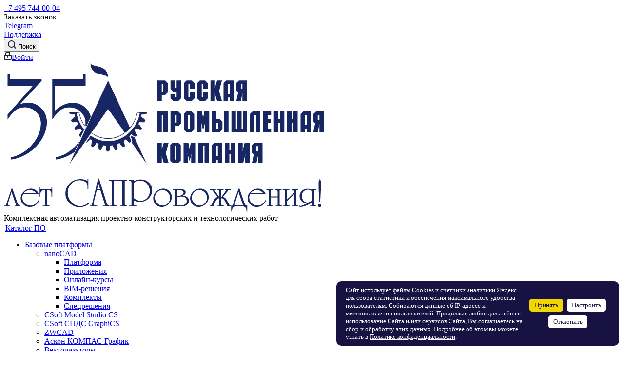

--- FILE ---
content_type: text/html; charset=UTF-8
request_url: https://cad.ru/company/news/948243/
body_size: 33260
content:
<!DOCTYPE html><html xmlns="http://www.w3.org/1999/xhtml" xml:lang="ru"
      lang="ru" ><head><title>Решения Autodesk 2010 для управления объектами инфраструктуры (ГИС)</title><meta name="viewport" content="initial-scale=1.0, width=device-width" /><meta name="HandheldFriendly" content="true" /><meta name="yes" content="yes" /><meta name="apple-mobile-web-app-status-bar-style" content="black" /><meta name="SKYPE_TOOLBAR" content="SKYPE_TOOLBAR_PARSER_COMPATIBLE" /><meta http-equiv="Content-Type" content="text/html; charset=UTF-8" /><meta name="keywords" content="cad, cam, купить" /><meta name="description" content="Решения Autodesk 2010 для управления объектами инфраструктуры (ГИС). Новости РУССКОЙ ПРОМЫШЛЕННОЙ КОМПАНИИ." /><script data-skip-moving="true">(function(w, d, n) {var cl = "bx-core";var ht = d.documentElement;var htc = ht ? ht.className : undefined;if (htc === undefined || htc.indexOf(cl) !== -1){return;}var ua = n.userAgent;if (/(iPad;)|(iPhone;)/i.test(ua)){cl += " bx-ios";}else if (/Windows/i.test(ua)){cl += ' bx-win';}else if (/Macintosh/i.test(ua)){cl += " bx-mac";}else if (/Linux/i.test(ua) && !/Android/i.test(ua)){cl += " bx-linux";}else if (/Android/i.test(ua)){cl += " bx-android";}cl += (/(ipad|iphone|android|mobile|touch)/i.test(ua) ? " bx-touch" : " bx-no-touch");cl += w.devicePixelRatio && w.devicePixelRatio >= 2? " bx-retina": " bx-no-retina";if (/AppleWebKit/.test(ua)){cl += " bx-chrome";}else if (/Opera/.test(ua)){cl += " bx-opera";}else if (/Firefox/.test(ua)){cl += " bx-firefox";}ht.className = htc ? htc + " " + cl : cl;})(window, document, navigator);</script><link href="/bitrix/js/ui/design-tokens/dist/ui.design-tokens.min.css?173917289623463"  rel="stylesheet" /><link href="/bitrix/js/ui/fonts/opensans/ui.font.opensans.min.css?16868268192320"  rel="stylesheet" /><link href="/bitrix/js/main/popup/dist/main.popup.bundle.min.css?175075851928056"  rel="stylesheet" /><link href="https://fonts.googleapis.com/css?family=Open+Sans:300italic,400italic,600italic,700italic,800italic,400,300,500,600,700,800&subset=latin,cyrillic-ext"  rel="stylesheet" /><link href="/bitrix/css/aspro.next/notice.min.css?16868268132906"  rel="stylesheet" /><link href="/bitrix/cache/css/cm/aspro_next_new/page_d3662e7f183cd8e13857238481c40d32/page_d3662e7f183cd8e13857238481c40d32_v1.css?176890134752977"  rel="stylesheet" /><link href="/bitrix/cache/css/cm/aspro_next_new/template_817c76af334f766a21ab94a0139eeffc/template_817c76af334f766a21ab94a0139eeffc_v1.css?17695873811060468"  data-template-style="true" rel="stylesheet" /><script type="extension/settings" data-extension="currency.currency-core">{"region":"ru"}</script><link rel="icon" href="/favicon.svg" type="image/svg" /><link rel="apple-touch-icon" sizes="180x180" href="/upload/dev2fun.imagecompress/webp/CNext/c5d/c5d8177fe63ad89f385428c7e4f33d5f.webp" /><style>html {--border-radius:8px;--theme-base-color:#0088cc;--theme-base-color-hue:200;--theme-base-color-saturation:100%;--theme-base-color-lightness:40%;--theme-base-opacity-color:#0088cc1a;--theme-more-color:#0088cc;--theme-more-color-hue:200;--theme-more-color-saturation:100%;--theme-more-color-lightness:40%;--theme-lightness-hover-diff:6%;}</style><link rel="alternate" type="application/rss+xml" title="rss" href="/company/news/rss/" /><meta property="og:description" content="Анонс новых версий AutoCAD Map 3D 2010, Autodesk MapGuide Studio 2010, Autodesk MapGuide Enterprise 2010, AutoCAD Raster Design 2010" /><meta property="og:image" content="/upload/dev2fun.imagecompress/webp/CNext/c36/m3zg0mda110y82je5940x0a9uvwbdszk.webp" /><link rel="image_src" href="/upload/dev2fun.imagecompress/webp/CNext/c36/m3zg0mda110y82je5940x0a9uvwbdszk.webp"  /><meta property="og:title" content="Решения Autodesk 2010 для управления объектами инфраструктуры (ГИС)" /><meta property="og:type" content="website" /><meta property="og:url" content="https://cad.ru/company/news/948243/" /></head><body
    class="fill_bg_n"
    id="main">    														<div id="ajax_basket"></div><div
    class="wrapper1  header_bgcolored catalog_page basket_fly fly2 basket_fill_DARK side_LEFT catalog_icons_N banner_auto  mheader-vcustom header-vcustom regions_N fill_N footer-v1 front-vindex1 mfixed_N mfixed_view_always title-v3 with_phones ce_cmp with_lazy store_LIST_AMOUNT"><div
      class="header_wrap visible-lg visible-md title-v3"><header id="header"><div class="top-block top-block-v1"><div class="maxwidth-theme"><div class="wrapp_block"><div class="row"><div class="top-block-item col-md-4"><div class="phone-block"><div class="inline-block"><div class="zphone phone"><i class="svg svg-phone"></i><a class="" rel="nofollow" href="tel:+74957440004">+7 495 744-00-04</a></div></div><div class="inline-block"><span class="callback-block animate-load twosmallfont colored" data-event="jqm" data-param-form_id="CALLBACK" data-name="callback">Заказать звонок</span></div><div class="inline-block"><a href="https://t.me/cad_ru_bot" target="_blank" rel="nofollow"><i class="fa fa-telegram"></i> Telegram</a></div></div></div><div class="top-block-item pull-left visible-lg"></div><div class="top-block-item pull-right show-fixed top-ctrl"><div class="personal top twosmallfont"><a href="/support/"><i class="fa fa-wrench"></i> <span class="dark-color">Поддержка</span></a></div></div><div class="top-block-item pull-right show-fixed top-ctrl"><button class="top-btn inline-search-show twosmallfont"><i class="svg inline  svg-inline-search" aria-hidden="true" ><svg xmlns="http://www.w3.org/2000/svg" width="17" height="17" viewBox="0 0 17 17"><defs><style>
      .sscls-1 {
        fill: #222;
        fill-rule: evenodd;
      }
    </style></defs><path class="sscls-1" d="M7.5,0A7.5,7.5,0,1,1,0,7.5,7.5,7.5,0,0,1,7.5,0Zm0,2A5.5,5.5,0,1,1,2,7.5,5.5,5.5,0,0,1,7.5,2Z"/><path class="sscls-1" d="M13.417,12.035l3.3,3.3a0.978,0.978,0,1,1-1.382,1.382l-3.3-3.3A0.978,0.978,0,0,1,13.417,12.035Z"/></svg></i>						<span class="dark-color">Поиск</span></button></div><div class="top-block-item pull-right show-fixed top-ctrl"><div class="personal_wrap"><div class="personal top login twosmallfont">							<a rel="nofollow" title="Мой кабинет" class="personal-link dark-color animate-load" data-event="jqm" data-param-type="auth" data-param-backurl="/company/news/948243/" data-name="auth" href="/personal/"><i class="svg inline  svg-inline-cabinet" aria-hidden="true" title="Мой кабинет"><svg xmlns="http://www.w3.org/2000/svg" width="16" height="17" viewBox="0 0 16 17"><defs><style>
      .loccls-1 {
        fill: #222;
        fill-rule: evenodd;
      }
    </style></defs><path class="loccls-1" d="M14,17H2a2,2,0,0,1-2-2V8A2,2,0,0,1,2,6H3V4A4,4,0,0,1,7,0H9a4,4,0,0,1,4,4V6h1a2,2,0,0,1,2,2v7A2,2,0,0,1,14,17ZM11,4A2,2,0,0,0,9,2H7A2,2,0,0,0,5,4V6h6V4Zm3,4H2v7H14V8ZM8,9a1,1,0,0,1,1,1v2a1,1,0,0,1-2,0V10A1,1,0,0,1,8,9Z"/></svg></i><span class="wrap"><span class="name">Войти</span></span></a>																</div></div></div></div></div></div></div><div class="header-wrapper topmenu-LIGHT"><div class="wrapper_inner"><div class="logo_and_menu-row"><div class="logo-row row"><div class="logo-block col-md-2 col-sm-3"><div class="logo"><a href="/"><img src="/upload/dev2fun.imagecompress/webp/CNext/c36/m3zg0mda110y82je5940x0a9uvwbdszk.webp" alt="АО Русская Промышленная Компания" title="АО Русская Промышленная Компания" data-src="" /></a>					</div></div><div class="col-md-2 hidden-sm hidden-xs"><div class="top-description">
						Комплексная автоматизация проектно-конструкторских и технологических работ					</div></div><div class="col-md-8 menu-row"><div class="nav-main-collapse collapse in"><div class="menu-only"><nav class="mega-menu sliced"><div class="table-menu"><table><tr><td class="menu-item unvisible dropdown   "><div class="wrap"><a class="dropdown-toggle" href="/programmnoe_obespechenie/"><div>
									Каталог ПО									<div class="line-wrapper"><span class="line"></span></div></div></a><span class="tail"></span><ul class="dropdown-menu"><li class="dropdown-submenu  has_img"><a href="/programmnoe_obespechenie/bazovye_platformy/" title="Базовые платформы"><span class="name">Базовые платформы</span><span class="arrow"><i></i></span></a><ul class="dropdown-menu toggle_menu"><li class="menu-item  dropdown-submenu "><a href="/programmnoe_obespechenie/bazovye_platformy/nanoCAD/" title="nanoCAD"><span class="name">nanoCAD</span></a><ul class="dropdown-menu"><li class="menu-item "><a href="/programmnoe_obespechenie/bazovye_platformy/nanoCAD/platforma/" title="Платформа"><span class="name">Платформа</span></a></li><li class="menu-item "><a href="/programmnoe_obespechenie/bazovye_platformy/nanoCAD/prilozheniya/" title="Приложения"><span class="name">Приложения</span></a></li><li class="menu-item "><a href="/programmnoe_obespechenie/bazovye_platformy/nanoCAD/onlayn_kursy/" title="Онлайн-курсы"><span class="name">Онлайн-курсы</span></a></li><li class="menu-item "><a href="/programmnoe_obespechenie/bazovye_platformy/nanoCAD/bim_resheniya/" title="BIM-решения"><span class="name">BIM-решения</span></a></li><li class="menu-item "><a href="/programmnoe_obespechenie/bazovye_platformy/nanoCAD/komplekty/" title="Комплекты"><span class="name">Комплекты</span></a></li><li class="menu-item "><a href="/programmnoe_obespechenie/bazovye_platformy/nanoCAD/spetsresheniya/" title="Спецрешения"><span class="name">Спецрешения</span></a></li></ul></li><li class="menu-item   "><a href="/programmnoe_obespechenie/bazovye_platformy/csoft_model_studio_cs_3/" title="CSoft Model Studio CS"><span class="name">CSoft Model Studio CS</span></a></li><li class="menu-item   "><a href="/programmnoe_obespechenie/bazovye_platformy/csoft_spds_graphics/" title="CSoft СПДС GraphiCS"><span class="name">CSoft СПДС GraphiCS</span></a></li><li class="menu-item   "><a href="/programmnoe_obespechenie/bazovye_platformy/zwcad/" title="ZWCAD"><span class="name">ZWCAD</span></a></li><li class="menu-item   "><a href="/programmnoe_obespechenie/bazovye_platformy/askon_kompas_grafik_/" title="Аскон КОМПАС-График "><span class="name">Аскон КОМПАС-График </span></a></li><li class="menu-item  dropdown-submenu "><a href="/programmnoe_obespechenie/bazovye_platformy/vektorizatory/" title="Векторизаторы"><span class="name">Векторизаторы</span></a><ul class="dropdown-menu"><li class="menu-item "><a href="/programmnoe_obespechenie/bazovye_platformy/vektorizatory/spotlight/" title="Spotlight"><span class="name">Spotlight</span></a></li><li class="menu-item "><a href="/programmnoe_obespechenie/bazovye_platformy/vektorizatory/rasterdesk/" title="RasterDesk"><span class="name">RasterDesk</span></a></li></ul></li></ul></li><li class="dropdown-submenu  has_img"><a href="/programmnoe_obespechenie/arkhitektura/" title="Архитектура"><span class="name">Архитектура</span><span class="arrow"><i></i></span></a><ul class="dropdown-menu toggle_menu"><li class="menu-item   "><a href="/programmnoe_obespechenie/arkhitektura/csoft_model_studio_cs_4/" title="CSoft Model Studio CS"><span class="name">CSoft Model Studio CS</span></a></li><li class="menu-item   "><a href="/programmnoe_obespechenie/arkhitektura/project_studio_cs/" title="Project Studio CS"><span class="name">Project Studio CS</span></a></li><li class="menu-item   "><a href="/programmnoe_obespechenie/arkhitektura/kompas/" title="КОМПАС"><span class="name">КОМПАС</span></a></li></ul></li><li class="dropdown-submenu  has_img"><a href="/programmnoe_obespechenie/konstruirovanie_i_raschety/" title="Конструирование и расчеты"><span class="name">Конструирование и расчеты</span><span class="arrow"><i></i></span></a><ul class="dropdown-menu toggle_menu"><li class="menu-item   "><a href="/programmnoe_obespechenie/konstruirovanie_i_raschety/ntts_apm/" title="НТЦ АПМ"><span class="name">НТЦ АПМ</span></a></li><li class="menu-item   "><a href="/programmnoe_obespechenie/konstruirovanie_i_raschety/lira_sapr/" title="ЛИРА САПР"><span class="name">ЛИРА САПР</span></a></li><li class="menu-item   "><a href="/programmnoe_obespechenie/konstruirovanie_i_raschety/project_studio_cs_1/" title="Project Studio CS"><span class="name">Project Studio CS</span></a></li><li class="menu-item   "><a href="/programmnoe_obespechenie/konstruirovanie_i_raschety/scad/" title="SCAD"><span class="name">SCAD</span></a></li><li class="menu-item  dropdown-submenu "><a href="/programmnoe_obespechenie/konstruirovanie_i_raschety/spds/" title="СПДС"><span class="name">СПДС</span></a><ul class="dropdown-menu"><li class="menu-item "><a href="/programmnoe_obespechenie/konstruirovanie_i_raschety/spds/sisoft_spds/" title="Сисофт СПДС"><span class="name">Сисофт СПДС</span></a></li></ul></li><li class="menu-item   "><a href="/programmnoe_obespechenie/konstruirovanie_i_raschety/sitis_pirotek_/" title="СИТИС ПироТек "><span class="name">СИТИС ПироТек </span></a></li><li class="menu-item   "><a href="/programmnoe_obespechenie/konstruirovanie_i_raschety/sitis_solyaris_/" title="СИТИС Солярис "><span class="name">СИТИС Солярис </span></a></li><li class="menu-item   "><a href="/programmnoe_obespechenie/konstruirovanie_i_raschety/psp_stroyekspertiza/" title="ПСП Стройэкспертиза"><span class="name">ПСП Стройэкспертиза</span></a></li><li class="menu-item   "><a href="/programmnoe_obespechenie/konstruirovanie_i_raschety/saproton_normcad/" title="САПРОТОН NormCAD"><span class="name">САПРОТОН NormCAD</span></a></li><li class="menu-item   "><a href="/programmnoe_obespechenie/konstruirovanie_i_raschety/inzh_ru/" title="Инж-РУ"><span class="name">Инж-РУ</span></a></li></ul></li><li class="dropdown-submenu  has_img"><a href="/programmnoe_obespechenie/inzhenernye_seti/" title="Инженерные сети"><span class="name">Инженерные сети</span><span class="arrow"><i></i></span></a><ul class="dropdown-menu toggle_menu"><li class="menu-item   "><a href="/programmnoe_obespechenie/inzhenernye_seti/csoft_model_studio_cs_1/" title="CSoft Model Studio CS"><span class="name">CSoft Model Studio CS</span></a></li></ul></li><li class="dropdown-submenu  has_img"><a href="/programmnoe_obespechenie/infrastruktura_izyskaniya_genplan_transport/" title="Инфраструктура: изыскания, генплан, транспорт"><span class="name">Инфраструктура: изыскания, генплан, транспорт</span><span class="arrow"><i></i></span></a><ul class="dropdown-menu toggle_menu"><li class="menu-item   "><a href="/programmnoe_obespechenie/infrastruktura_izyskaniya_genplan_transport/nanocad_1/" title="nanoCAD"><span class="name">nanoCAD</span></a></li><li class="menu-item   "><a href="/programmnoe_obespechenie/infrastruktura_izyskaniya_genplan_transport/csoft_geonics/" title="CSoft GeoniCS"><span class="name">CSoft GeoniCS</span></a></li><li class="menu-item   "><a href="/programmnoe_obespechenie/infrastruktura_izyskaniya_genplan_transport/csoft_model_studio_cs_5/" title="CSoft Model Studio CS"><span class="name">CSoft Model Studio CS</span></a></li><li class="menu-item   "><a href="/programmnoe_obespechenie/infrastruktura_izyskaniya_genplan_transport/indorcad/" title="IndorCAD"><span class="name">IndorCAD</span></a></li><li class="menu-item  dropdown-submenu "><a href="/programmnoe_obespechenie/infrastruktura_izyskaniya_genplan_transport/3d_skanirovanie_i_zakhvat_realnosti/" title="3D-сканирование и захват реальности"><span class="name">3D-сканирование и захват реальности</span></a><ul class="dropdown-menu"><li class="menu-item "><a href="/programmnoe_obespechenie/infrastruktura_izyskaniya_genplan_transport/3d_skanirovanie_i_zakhvat_realnosti/nanocad_oblaka_tochek/" title="nanoCAD Облака точек"><span class="name">nanoCAD Облака точек</span></a></li><li class="menu-item "><a href="/programmnoe_obespechenie/infrastruktura_izyskaniya_genplan_transport/3d_skanirovanie_i_zakhvat_realnosti/csoft_reclouds/" title="CSoft ReClouds"><span class="name">CSoft ReClouds</span></a></li></ul></li></ul></li><li class="dropdown-submenu  has_img"><a href="/programmnoe_obespechenie/dizayn_i_vizualizatsiya/" title="Дизайн и визуализация"><span class="name">Дизайн и визуализация</span><span class="arrow"><i></i></span></a><ul class="dropdown-menu toggle_menu"><li class="menu-item   "><a href="/programmnoe_obespechenie/dizayn_i_vizualizatsiya/planoplan/" title="ПЛАНОПЛАН"><span class="name">ПЛАНОПЛАН</span></a></li></ul></li><li class="dropdown-submenu  has_img"><a href="/programmnoe_obespechenie/mashinostroenie/" title="Машиностроение"><span class="name">Машиностроение</span><span class="arrow"><i></i></span></a><ul class="dropdown-menu toggle_menu"><li class="menu-item   "><a href="/programmnoe_obespechenie/mashinostroenie/kompas_1/" title="КОМПАС"><span class="name">КОМПАС</span></a></li><li class="menu-item  dropdown-submenu "><a href="/programmnoe_obespechenie/mashinostroenie/raschetnye_sistemy/" title="Расчетные системы"><span class="name">Расчетные системы</span></a><ul class="dropdown-menu"><li class="menu-item "><a href="/programmnoe_obespechenie/mashinostroenie/raschetnye_sistemy/ntts_apm_1/" title="НТЦ АПМ"><span class="name">НТЦ АПМ</span></a></li></ul></li><li class="menu-item   "><a href="/programmnoe_obespechenie/mashinostroenie/csoft_mechanics/" title="CSoft MechaniCS"><span class="name">CSoft MechaniCS</span></a></li></ul></li><li class="dropdown-submenu  "><a href="/programmnoe_obespechenie/cam_sistemy/" title="CAM системы"><span class="name">CAM системы</span><span class="arrow"><i></i></span></a><ul class="dropdown-menu toggle_menu"><li class="menu-item  dropdown-submenu "><a href="/programmnoe_obespechenie/cam_sistemy/edgecam/" title="EDGECAM"><span class="name">EDGECAM</span></a><ul class="dropdown-menu"><li class="menu-item "><a href="/programmnoe_obespechenie/cam_sistemy/edgecam/frezernaya_obrabotka/" title="Фрезерная обработка"><span class="name">Фрезерная обработка</span></a></li><li class="menu-item "><a href="/programmnoe_obespechenie/cam_sistemy/edgecam/tokarnaya_obrabotka/" title="Токарная обработка"><span class="name">Токарная обработка</span></a></li><li class="menu-item "><a href="/programmnoe_obespechenie/cam_sistemy/edgecam/tokarnaya_i_frezernaya_obrabotka/" title="Токарная и фрезерная обработка"><span class="name">Токарная и фрезерная обработка</span></a></li><li class="menu-item "><a href="/programmnoe_obespechenie/cam_sistemy/edgecam/spetsializirovannoe_po/" title="Специализированное ПО"><span class="name">Специализированное ПО</span></a></li><li class="menu-item "><a href="/programmnoe_obespechenie/cam_sistemy/edgecam/moduli/" title="Модули"><span class="name">Модули</span></a></li><li class="menu-item "><a href="/programmnoe_obespechenie/cam_sistemy/edgecam/edgecam_inspect/" title="EDGECAM Inspect"><span class="name">EDGECAM Inspect</span></a></li><li class="menu-item "><a href="/programmnoe_obespechenie/cam_sistemy/edgecam/edgecam_designer/" title="EDGECAM Designer"><span class="name">EDGECAM Designer</span></a></li><li class="menu-item "><a href="/programmnoe_obespechenie/cam_sistemy/edgecam/edgecam_edu/" title="EDGECAM EDU"><span class="name">EDGECAM EDU</span></a></li></ul></li><li class="menu-item  dropdown-submenu "><a href="/programmnoe_obespechenie/cam_sistemy/alphacam/" title="ALPHACAM"><span class="name">ALPHACAM</span></a><ul class="dropdown-menu"><li class="menu-item "><a href="/programmnoe_obespechenie/cam_sistemy/alphacam/obrabotka_dereva_plastika_tsvetnykh_metallov/" title="Обработка дерева, пластика, цветных металлов"><span class="name">Обработка дерева, пластика, цветных металлов</span></a></li><li class="menu-item "><a href="/programmnoe_obespechenie/cam_sistemy/alphacam/obrabotka_kamnya/" title="Обработка камня"><span class="name">Обработка камня</span></a></li><li class="menu-item "><a href="/programmnoe_obespechenie/cam_sistemy/alphacam/obrabotka_stali_chuguna/" title="Обработка стали, чугуна"><span class="name">Обработка стали, чугуна</span></a></li><li class="menu-item "><a href="/programmnoe_obespechenie/cam_sistemy/alphacam/spetsializirovannoe_po_1/" title="Специализированное ПО"><span class="name">Специализированное ПО</span></a></li></ul></li></ul></li><li class="dropdown-submenu  "><a href="/programmnoe_obespechenie/tekhnologicheskoe_proektirovanie_i_raschety/" title="Технологическое проектирование и расчеты"><span class="name">Технологическое проектирование и расчеты</span><span class="arrow"><i></i></span></a><ul class="dropdown-menu toggle_menu"><li class="menu-item   "><a href="/programmnoe_obespechenie/tekhnologicheskoe_proektirovanie_i_raschety/csoft_model_studio_cs_2/" title="CSoft Model Studio CS"><span class="name">CSoft Model Studio CS</span></a></li><li class="menu-item   "><a href="/programmnoe_obespechenie/tekhnologicheskoe_proektirovanie_i_raschety/moduli_integratsii/" title="Модули интеграции"><span class="name">Модули интеграции</span></a></li><li class="menu-item   "><a href="/programmnoe_obespechenie/tekhnologicheskoe_proektirovanie_i_raschety/ntp_truboprovod/" title="НТП ТРУБОПРОВОД"><span class="name">НТП ТРУБОПРОВОД</span></a></li><li class="menu-item   "><a href="/programmnoe_obespechenie/tekhnologicheskoe_proektirovanie_i_raschety/csoft_automatics/" title="CSoft AutomatiCS"><span class="name">CSoft AutomatiCS</span></a></li></ul></li><li class="dropdown-submenu  has_img"><a href="/programmnoe_obespechenie/sistemy_upravleniya_proektnymi_dannymi/" title="Системы управления проектными данными"><span class="name">Системы управления проектными данными</span><span class="arrow"><i></i></span></a><ul class="dropdown-menu toggle_menu"><li class="menu-item   "><a href="/programmnoe_obespechenie/sistemy_upravleniya_proektnymi_dannymi/pilot/" title="Pilot"><span class="name">Pilot</span></a></li><li class="menu-item   "><a href="/programmnoe_obespechenie/sistemy_upravleniya_proektnymi_dannymi/nanosoft_tdms/" title="Нанософт TDMS"><span class="name">Нанософт TDMS</span></a></li><li class="menu-item   "><a href="/programmnoe_obespechenie/sistemy_upravleniya_proektnymi_dannymi/sitis/" title="СИТИС"><span class="name">СИТИС</span></a></li><li class="menu-item   "><a href="/programmnoe_obespechenie/sistemy_upravleniya_proektnymi_dannymi/nanosoft_ns_project/" title="Нанософт NS Project"><span class="name">Нанософт NS Project</span></a></li><li class="menu-item   "><a href="/programmnoe_obespechenie/sistemy_upravleniya_proektnymi_dannymi/cadlib/" title="CADLib"><span class="name">CADLib</span></a></li><li class="menu-item   "><a href="/programmnoe_obespechenie/sistemy_upravleniya_proektnymi_dannymi/csoft_tdms/" title="CSoft TDMS"><span class="name">CSoft TDMS</span></a></li><li class="menu-item   "><a href="/programmnoe_obespechenie/sistemy_upravleniya_proektnymi_dannymi/csoft_technologics/" title="CSoft TechnologiCS"><span class="name">CSoft TechnologiCS</span></a></li><li class="menu-item   "><a href="/programmnoe_obespechenie/sistemy_upravleniya_proektnymi_dannymi/csoft_plantracer/" title="CSoft PlanTracer"><span class="name">CSoft PlanTracer</span></a></li><li class="menu-item   "><a href="/programmnoe_obespechenie/sistemy_upravleniya_proektnymi_dannymi/brownie_darkstream/" title="Brownie DarkStream"><span class="name">Brownie DarkStream</span></a></li></ul></li><li class="dropdown-submenu  "><a href="/programmnoe_obespechenie/elektrotekhnika_i_elektronika_1/" title="Электротехника и электроника"><span class="name">Электротехника и электроника</span><span class="arrow"><i></i></span></a><ul class="dropdown-menu toggle_menu"><li class="menu-item   "><a href="/programmnoe_obespechenie/elektrotekhnika_i_elektronika_1/csoft_model_studio_cs/" title="CSoft Model Studio CS"><span class="name">CSoft Model Studio CS</span></a></li><li class="menu-item   "><a href="/programmnoe_obespechenie/elektrotekhnika_i_elektronika_1/rpk_winelso/" title="РПК WinELSO"><span class="name">РПК WinELSO</span></a></li><li class="menu-item   "><a href="/programmnoe_obespechenie/elektrotekhnika_i_elektronika_1/csoft_electrics/" title="CSoft ElectriCS"><span class="name">CSoft ElectriCS</span></a></li><li class="menu-item   "><a href="/programmnoe_obespechenie/elektrotekhnika_i_elektronika_1/csoft_energycs/" title="CSoft EnergyCS"><span class="name">CSoft EnergyCS</span></a></li><li class="menu-item   "><a href="/programmnoe_obespechenie/elektrotekhnika_i_elektronika_1/kompas_2/" title="КОМПАС"><span class="name">КОМПАС</span></a></li></ul></li><li class="dropdown-submenu  "><a href="/programmnoe_obespechenie/informatsionnye_sistemy/" title="Информационные системы"><span class="name">Информационные системы</span><span class="arrow"><i></i></span></a><ul class="dropdown-menu toggle_menu"><li class="menu-item   "><a href="/programmnoe_obespechenie/informatsionnye_sistemy/nanosoft_normacs/" title="Нанософт NormaCS"><span class="name">Нанософт NormaCS</span></a></li></ul></li></ul></div></td><td class="menu-item unvisible dropdown   "><div class="wrap"><a class="dropdown-toggle" href="/oborudovanie/"><div>
									Оборудование									<div class="line-wrapper"><span class="line"></span></div></div></a><span class="tail"></span><ul class="dropdown-menu"><li class="dropdown-submenu  has_img"><a href="/oborudovanie/shirokoformatnye_skanery/" title="Широкоформатные сканеры"><span class="name">Широкоформатные сканеры</span><span class="arrow"><i></i></span></a><ul class="dropdown-menu toggle_menu"><li class="menu-item   "><a href="/oborudovanie/shirokoformatnye_skanery/smartlf_sgi/" title="SmartLF SGi"><span class="name">SmartLF SGi</span></a></li><li class="menu-item   "><a href="/oborudovanie/shirokoformatnye_skanery/smartlf_scan/" title="SmartLF Scan!"><span class="name">SmartLF Scan!</span></a></li><li class="menu-item   "><a href="/oborudovanie/shirokoformatnye_skanery/smartlf_sci/" title="SmartLF SCi"><span class="name">SmartLF SCi</span></a></li></ul></li><li class="dropdown-submenu  has_img"><a href="/oborudovanie/aksessuary_i_obsluzhivanie_skanerov/" title="Аксессуары и обслуживание сканеров"><span class="name">Аксессуары и обслуживание сканеров</span><span class="arrow"><i></i></span></a><ul class="dropdown-menu toggle_menu"><li class="menu-item   "><a href="/oborudovanie/aksessuary_i_obsluzhivanie_skanerov/dopolnitelnoe_oborudovanie_k_skaneram_colortrac_scanner_accessories/" title="Дополнительное оборудование к сканерам Colortrac"><span class="name">Дополнительное оборудование к сканерам Colortrac</span></a></li><li class="menu-item   "><a href="/oborudovanie/aksessuary_i_obsluzhivanie_skanerov/zashchitnye_pakety_protective_document_wallets/" title="Защитные пакеты"><span class="name">Защитные пакеты</span></a></li><li class="menu-item   "><a href="/oborudovanie/aksessuary_i_obsluzhivanie_skanerov/programmnoe_obespechenie_colortrac_smartworks_pro_/" title="Программное обеспечение"><span class="name">Программное обеспечение</span></a></li><li class="menu-item   "><a href="/oborudovanie/aksessuary_i_obsluzhivanie_skanerov/apgreyd_skanerov_colortrac/" title="Апгрейд сканеров"><span class="name">Апгрейд сканеров</span></a></li></ul></li></ul></div></td><td class="menu-item unvisible dropdown   "><div class="wrap"><a class="dropdown-toggle" href="/obuchenie/"><div>
									Обучение									<div class="line-wrapper"><span class="line"></span></div></div></a><span class="tail"></span><ul class="dropdown-menu"><li class="  "><a href="/obuchenie/raspisanie/" title="Расписание"><span class="name">Расписание</span></a></li><li class="dropdown-submenu  has_img"><a href="/obuchenie/sapr_dlya_arkhitektury_i_stroitelstva/" title="САПР для Архитектуры и Строительства"><span class="name">САПР для Архитектуры и Строительства</span><span class="arrow"><i></i></span></a><ul class="dropdown-menu toggle_menu"><li class="menu-item   "><a href="/obuchenie/sapr_dlya_arkhitektury_i_stroitelstva/administrirovanie/" title="Администрирование"><span class="name">Администрирование</span></a></li><li class="menu-item   "><a href="/obuchenie/sapr_dlya_arkhitektury_i_stroitelstva/izyskaniya_genplan_lineynye_sooruzheniya/" title="Изыскания, генплан, линейные сооружения"><span class="name">Изыскания, генплан, линейные сооружения</span></a></li><li class="menu-item   "><a href="/obuchenie/sapr_dlya_arkhitektury_i_stroitelstva/arkhitektura_1/" title="Архитектура"><span class="name">Архитектура</span></a></li><li class="menu-item   "><a href="/obuchenie/sapr_dlya_arkhitektury_i_stroitelstva/vnutrennie_inzhenernye_seti/" title="Внутренние инженерные сети"><span class="name">Внутренние инженерные сети</span></a></li><li class="menu-item   "><a href="/obuchenie/sapr_dlya_arkhitektury_i_stroitelstva/tekhnologicheskoe_proektirovanie/" title="Технологическое проектирование"><span class="name">Технологическое проектирование</span></a></li><li class="menu-item   "><a href="/obuchenie/sapr_dlya_arkhitektury_i_stroitelstva/stroitelnye_konstruktsii_i_raschety/" title="Строительные конструкции и расчеты"><span class="name">Строительные конструкции и расчеты</span></a></li><li class="menu-item   "><a href="/obuchenie/sapr_dlya_arkhitektury_i_stroitelstva/oblachnye_resheniya_autodesk_dlya_bim/" title="Облачные решения Autodesk для BIM"><span class="name">Облачные решения Autodesk для BIM</span></a></li></ul></li><li class="dropdown-submenu  has_img"><a href="/obuchenie/gis_i_upravleniya_infrastrukturoy/" title="ГИС и управления инфраструктурой"><span class="name">ГИС и управления инфраструктурой</span><span class="arrow"><i></i></span></a><ul class="dropdown-menu toggle_menu"><li class="menu-item   "><a href="/obuchenie/gis_i_upravleniya_infrastrukturoy/geoinformatsionnye_sistemy/" title="Геоинформационные системы"><span class="name">Геоинформационные системы</span></a></li></ul></li><li class="dropdown-submenu  has_img"><a href="/obuchenie/sapr_dlya_mashinostroeniya_i_promyshlennogo_proizvodstva/" title="САПР для Машиностроения и Промышленного производства"><span class="name">САПР для Машиностроения и Промышленного производства</span><span class="arrow"><i></i></span></a><ul class="dropdown-menu toggle_menu"><li class="menu-item   "><a href="/obuchenie/sapr_dlya_mashinostroeniya_i_promyshlennogo_proizvodstva/proektirovanie_detaley_i_sborochnykh_edinits_vypusk_dokumentatsii_po_gost/" title="Проектирование деталей и сборочных единиц, выпуск документации по ГОСТ"><span class="name">Проектирование деталей и сборочных единиц, выпуск документации по ГОСТ</span></a></li><li class="menu-item   "><a href="/obuchenie/sapr_dlya_mashinostroeniya_i_promyshlennogo_proizvodstva/sapr_tekhnologicheskikh_protsessov/" title="САПР технологических процессов"><span class="name">САПР технологических процессов</span></a></li><li class="menu-item   "><a href="/obuchenie/sapr_dlya_mashinostroeniya_i_promyshlennogo_proizvodstva/inzhenernye_raschety_i_modelirovanie_tekhnologicheskikh_protsessov/" title="Инженерные расчеты и моделирование технологических процессов"><span class="name">Инженерные расчеты и моделирование технологических процессов</span></a></li><li class="menu-item   "><a href="/obuchenie/sapr_dlya_mashinostroeniya_i_promyshlennogo_proizvodstva/elektrotekhnika_i_elektronika/" title="Электротехника и электроника"><span class="name">Электротехника и электроника</span></a></li></ul></li><li class="dropdown-submenu  has_img"><a href="/obuchenie/sapr_obshchego_naznacheniya/" title="САПР общего назначения"><span class="name">САПР общего назначения</span><span class="arrow"><i></i></span></a><ul class="dropdown-menu toggle_menu"><li class="menu-item   "><a href="/obuchenie/sapr_obshchego_naznacheniya/bazovyy_sapr/" title="Базовый САПР"><span class="name">Базовый САПР</span></a></li><li class="menu-item   "><a href="/obuchenie/sapr_obshchego_naznacheniya/sistemy_dokumentooborota/" title="Системы документооборота"><span class="name">Системы документооборота</span></a></li></ul></li></ul></div></td><td class="menu-item unvisible dropdown   active"><div class="wrap"><a class="dropdown-toggle" href="/company/"><div>
									О компании									<div class="line-wrapper"><span class="line"></span></div></div></a><span class="tail"></span><ul class="dropdown-menu"><li class=" active "><a href="/company/news/" title="Новости"><span class="name">Новости</span></a></li><li class="dropdown-submenu  "><a href="/company/services/" title="Услуги"><span class="name">Услуги</span><span class="arrow"><i></i></span></a><ul class="dropdown-menu toggle_menu"><li class="menu-item  dropdown-submenu "><a href="/company/services/support/" title="Техническая поддержка"><span class="name">Техническая поддержка</span></a><ul class="dropdown-menu"><li class="menu-item "><a href="/company/services/support/service.php" title="Услуги технической поддержки"><span class="name">Услуги технической поддержки</span></a></li><li class="menu-item "><a href="/company/services/support/rules.php" title="Правила обращения в Техническую поддержку"><span class="name">Правила обращения в Техническую поддержку</span></a></li></ul></li><li class="menu-item   "><a href="/company/services/audit-sapr-predpriyatiya/" title="Аудит САПР предприятия"><span class="name">Аудит САПР предприятия</span></a></li><li class="menu-item   "><a href="/company/services/kompleksnoe-upravlenie-litsenziyami-sam/" title="Комплексное управление лицензиями (SAM)"><span class="name">Комплексное управление лицензиями (SAM)</span></a></li><li class="menu-item   "><a href="/company/services/konsalting-i-nezavisimaya-ekspertnaya-otsenka/" title="Консалтинг и независимая экспертная оценка"><span class="name">Консалтинг и независимая экспертная оценка</span></a></li><li class="menu-item   "><a href="/company/services/obuchenie-v-akademii-sapr/" title="Обучение в Академии САПР"><span class="name">Обучение в Академии САПР</span></a></li><li class="menu-item   "><a href="/company/services/development/" title="Разработка, адаптация и локализация программного обеспечения"><span class="name">Разработка, адаптация и локализация программного обеспечения</span></a></li><li class="menu-item   "><a href="/company/services/engineering/" title="Инжиниринговые работы"><span class="name">Инжиниринговые работы</span></a></li><li class="menu-item   "><a href="/company/services/lazernoe-skanirovanie/" title="Лазерное сканирование, внедрение и сопровождение"><span class="name">Лазерное сканирование, внедрение и сопровождение</span></a></li></ul></li><li class="  "><a href="/company/index.php" title="О компании"><span class="name">О компании</span></a></li><li class="  "><a href="/company/mission.php" title="Миссия, цели и задачи"><span class="name">Миссия, цели и задачи</span></a></li><li class="  "><a href="/company/history.php" title="История развития"><span class="name">История развития</span></a></li><li class="  "><a href="/company/licenses/" title="Сертификаты"><span class="name">Сертификаты</span></a></li><li class="  "><a href="/company/reference/" title="Отзывы о компании"><span class="name">Отзывы о компании</span></a></li><li class="  "><a href="/company/rekvizity.php" title="Реквизиты"><span class="name">Реквизиты</span></a></li><li class="  "><a href="/contacts/" title="Контакты"><span class="name">Контакты</span></a></li><li class="  "><a href="/include/licenses_detail.php" title="Политика конфиденциальности"><span class="name">Политика конфиденциальности</span></a></li><li class="  "><a href="/company/partner.php" title="Приглашаем партнеров"><span class="name">Приглашаем партнеров</span></a></li></ul></div></td><td class="menu-item unvisible    "><div class="wrap"><a class="" href="/sale/?actual=Y"><div>
									Акции									<div class="line-wrapper"><span class="line"></span></div></div></a></div></td><td class="menu-item unvisible dropdown   "><div class="wrap"><a class="dropdown-toggle" href="/help/"><div>
									Как купить									<div class="line-wrapper"><span class="line"></span></div></div></a><span class="tail"></span><ul class="dropdown-menu"><li class="  "><a href="/help/payment/" title="Условия оплаты"><span class="name">Условия оплаты</span></a></li><li class="  "><a href="/help/delivery/" title="Условия доставки"><span class="name">Условия доставки</span></a></li><li class="  "><a href="/help/warranty/" title="Гарантия на товар"><span class="name">Гарантия на товар</span></a></li></ul></div></td><td class="menu-item dropdown js-dropdown nosave unvisible"><div class="wrap"><a class="dropdown-toggle more-items" href="#"><span>Ещё</span></a><span class="tail"></span><ul class="dropdown-menu"></ul></div></td></tr></table></div></nav></div></div></div></div>		</div></div><div class="line-row visible-xs"></div></div>    </header></div><div id="headerfixed"><div class="maxwidth-theme"><div class="logo-row v2 row margin0 menu-row"><div class="inner-table-block nopadding logo-block"><div class="logo"><a href="/"><img src="/upload/dev2fun.imagecompress/webp/CNext/c36/m3zg0mda110y82je5940x0a9uvwbdszk.webp" alt="АО Русская Промышленная Компания" title="АО Русская Промышленная Компания" data-src="" /></a>			</div></div><div class="inner-table-block menu-block"><div class="navs table-menu js-nav"><nav class="mega-menu sliced"><div class="table-menu"><table><tr><td class="menu-item unvisible dropdown   "><div class="wrap"><a class="dropdown-toggle" href="/programmnoe_obespechenie/"><div>
									Каталог ПО									<div class="line-wrapper"><span class="line"></span></div></div></a><span class="tail"></span><ul class="dropdown-menu"><li class="dropdown-submenu  has_img"><a href="/programmnoe_obespechenie/bazovye_platformy/" title="Базовые платформы"><span class="name">Базовые платформы</span><span class="arrow"><i></i></span></a><ul class="dropdown-menu toggle_menu"><li class="menu-item  dropdown-submenu "><a href="/programmnoe_obespechenie/bazovye_platformy/nanoCAD/" title="nanoCAD"><span class="name">nanoCAD</span></a><ul class="dropdown-menu"><li class="menu-item "><a href="/programmnoe_obespechenie/bazovye_platformy/nanoCAD/platforma/" title="Платформа"><span class="name">Платформа</span></a></li><li class="menu-item "><a href="/programmnoe_obespechenie/bazovye_platformy/nanoCAD/prilozheniya/" title="Приложения"><span class="name">Приложения</span></a></li><li class="menu-item "><a href="/programmnoe_obespechenie/bazovye_platformy/nanoCAD/onlayn_kursy/" title="Онлайн-курсы"><span class="name">Онлайн-курсы</span></a></li><li class="menu-item "><a href="/programmnoe_obespechenie/bazovye_platformy/nanoCAD/bim_resheniya/" title="BIM-решения"><span class="name">BIM-решения</span></a></li><li class="menu-item "><a href="/programmnoe_obespechenie/bazovye_platformy/nanoCAD/komplekty/" title="Комплекты"><span class="name">Комплекты</span></a></li><li class="menu-item "><a href="/programmnoe_obespechenie/bazovye_platformy/nanoCAD/spetsresheniya/" title="Спецрешения"><span class="name">Спецрешения</span></a></li></ul></li><li class="menu-item   "><a href="/programmnoe_obespechenie/bazovye_platformy/csoft_model_studio_cs_3/" title="CSoft Model Studio CS"><span class="name">CSoft Model Studio CS</span></a></li><li class="menu-item   "><a href="/programmnoe_obespechenie/bazovye_platformy/csoft_spds_graphics/" title="CSoft СПДС GraphiCS"><span class="name">CSoft СПДС GraphiCS</span></a></li><li class="menu-item   "><a href="/programmnoe_obespechenie/bazovye_platformy/zwcad/" title="ZWCAD"><span class="name">ZWCAD</span></a></li><li class="menu-item   "><a href="/programmnoe_obespechenie/bazovye_platformy/askon_kompas_grafik_/" title="Аскон КОМПАС-График "><span class="name">Аскон КОМПАС-График </span></a></li><li class="menu-item  dropdown-submenu "><a href="/programmnoe_obespechenie/bazovye_platformy/vektorizatory/" title="Векторизаторы"><span class="name">Векторизаторы</span></a><ul class="dropdown-menu"><li class="menu-item "><a href="/programmnoe_obespechenie/bazovye_platformy/vektorizatory/spotlight/" title="Spotlight"><span class="name">Spotlight</span></a></li><li class="menu-item "><a href="/programmnoe_obespechenie/bazovye_platformy/vektorizatory/rasterdesk/" title="RasterDesk"><span class="name">RasterDesk</span></a></li></ul></li></ul></li><li class="dropdown-submenu  has_img"><a href="/programmnoe_obespechenie/arkhitektura/" title="Архитектура"><span class="name">Архитектура</span><span class="arrow"><i></i></span></a><ul class="dropdown-menu toggle_menu"><li class="menu-item   "><a href="/programmnoe_obespechenie/arkhitektura/csoft_model_studio_cs_4/" title="CSoft Model Studio CS"><span class="name">CSoft Model Studio CS</span></a></li><li class="menu-item   "><a href="/programmnoe_obespechenie/arkhitektura/project_studio_cs/" title="Project Studio CS"><span class="name">Project Studio CS</span></a></li><li class="menu-item   "><a href="/programmnoe_obespechenie/arkhitektura/kompas/" title="КОМПАС"><span class="name">КОМПАС</span></a></li></ul></li><li class="dropdown-submenu  has_img"><a href="/programmnoe_obespechenie/konstruirovanie_i_raschety/" title="Конструирование и расчеты"><span class="name">Конструирование и расчеты</span><span class="arrow"><i></i></span></a><ul class="dropdown-menu toggle_menu"><li class="menu-item   "><a href="/programmnoe_obespechenie/konstruirovanie_i_raschety/ntts_apm/" title="НТЦ АПМ"><span class="name">НТЦ АПМ</span></a></li><li class="menu-item   "><a href="/programmnoe_obespechenie/konstruirovanie_i_raschety/lira_sapr/" title="ЛИРА САПР"><span class="name">ЛИРА САПР</span></a></li><li class="menu-item   "><a href="/programmnoe_obespechenie/konstruirovanie_i_raschety/project_studio_cs_1/" title="Project Studio CS"><span class="name">Project Studio CS</span></a></li><li class="menu-item   "><a href="/programmnoe_obespechenie/konstruirovanie_i_raschety/scad/" title="SCAD"><span class="name">SCAD</span></a></li><li class="menu-item  dropdown-submenu "><a href="/programmnoe_obespechenie/konstruirovanie_i_raschety/spds/" title="СПДС"><span class="name">СПДС</span></a><ul class="dropdown-menu"><li class="menu-item "><a href="/programmnoe_obespechenie/konstruirovanie_i_raschety/spds/sisoft_spds/" title="Сисофт СПДС"><span class="name">Сисофт СПДС</span></a></li></ul></li><li class="menu-item   "><a href="/programmnoe_obespechenie/konstruirovanie_i_raschety/sitis_pirotek_/" title="СИТИС ПироТек "><span class="name">СИТИС ПироТек </span></a></li><li class="menu-item   "><a href="/programmnoe_obespechenie/konstruirovanie_i_raschety/sitis_solyaris_/" title="СИТИС Солярис "><span class="name">СИТИС Солярис </span></a></li><li class="menu-item   "><a href="/programmnoe_obespechenie/konstruirovanie_i_raschety/psp_stroyekspertiza/" title="ПСП Стройэкспертиза"><span class="name">ПСП Стройэкспертиза</span></a></li><li class="menu-item   "><a href="/programmnoe_obespechenie/konstruirovanie_i_raschety/saproton_normcad/" title="САПРОТОН NormCAD"><span class="name">САПРОТОН NormCAD</span></a></li><li class="menu-item   "><a href="/programmnoe_obespechenie/konstruirovanie_i_raschety/inzh_ru/" title="Инж-РУ"><span class="name">Инж-РУ</span></a></li></ul></li><li class="dropdown-submenu  has_img"><a href="/programmnoe_obespechenie/inzhenernye_seti/" title="Инженерные сети"><span class="name">Инженерные сети</span><span class="arrow"><i></i></span></a><ul class="dropdown-menu toggle_menu"><li class="menu-item   "><a href="/programmnoe_obespechenie/inzhenernye_seti/csoft_model_studio_cs_1/" title="CSoft Model Studio CS"><span class="name">CSoft Model Studio CS</span></a></li></ul></li><li class="dropdown-submenu  has_img"><a href="/programmnoe_obespechenie/infrastruktura_izyskaniya_genplan_transport/" title="Инфраструктура: изыскания, генплан, транспорт"><span class="name">Инфраструктура: изыскания, генплан, транспорт</span><span class="arrow"><i></i></span></a><ul class="dropdown-menu toggle_menu"><li class="menu-item   "><a href="/programmnoe_obespechenie/infrastruktura_izyskaniya_genplan_transport/nanocad_1/" title="nanoCAD"><span class="name">nanoCAD</span></a></li><li class="menu-item   "><a href="/programmnoe_obespechenie/infrastruktura_izyskaniya_genplan_transport/csoft_geonics/" title="CSoft GeoniCS"><span class="name">CSoft GeoniCS</span></a></li><li class="menu-item   "><a href="/programmnoe_obespechenie/infrastruktura_izyskaniya_genplan_transport/csoft_model_studio_cs_5/" title="CSoft Model Studio CS"><span class="name">CSoft Model Studio CS</span></a></li><li class="menu-item   "><a href="/programmnoe_obespechenie/infrastruktura_izyskaniya_genplan_transport/indorcad/" title="IndorCAD"><span class="name">IndorCAD</span></a></li><li class="menu-item  dropdown-submenu "><a href="/programmnoe_obespechenie/infrastruktura_izyskaniya_genplan_transport/3d_skanirovanie_i_zakhvat_realnosti/" title="3D-сканирование и захват реальности"><span class="name">3D-сканирование и захват реальности</span></a><ul class="dropdown-menu"><li class="menu-item "><a href="/programmnoe_obespechenie/infrastruktura_izyskaniya_genplan_transport/3d_skanirovanie_i_zakhvat_realnosti/nanocad_oblaka_tochek/" title="nanoCAD Облака точек"><span class="name">nanoCAD Облака точек</span></a></li><li class="menu-item "><a href="/programmnoe_obespechenie/infrastruktura_izyskaniya_genplan_transport/3d_skanirovanie_i_zakhvat_realnosti/csoft_reclouds/" title="CSoft ReClouds"><span class="name">CSoft ReClouds</span></a></li></ul></li></ul></li><li class="dropdown-submenu  has_img"><a href="/programmnoe_obespechenie/dizayn_i_vizualizatsiya/" title="Дизайн и визуализация"><span class="name">Дизайн и визуализация</span><span class="arrow"><i></i></span></a><ul class="dropdown-menu toggle_menu"><li class="menu-item   "><a href="/programmnoe_obespechenie/dizayn_i_vizualizatsiya/planoplan/" title="ПЛАНОПЛАН"><span class="name">ПЛАНОПЛАН</span></a></li></ul></li><li class="dropdown-submenu  has_img"><a href="/programmnoe_obespechenie/mashinostroenie/" title="Машиностроение"><span class="name">Машиностроение</span><span class="arrow"><i></i></span></a><ul class="dropdown-menu toggle_menu"><li class="menu-item   "><a href="/programmnoe_obespechenie/mashinostroenie/kompas_1/" title="КОМПАС"><span class="name">КОМПАС</span></a></li><li class="menu-item  dropdown-submenu "><a href="/programmnoe_obespechenie/mashinostroenie/raschetnye_sistemy/" title="Расчетные системы"><span class="name">Расчетные системы</span></a><ul class="dropdown-menu"><li class="menu-item "><a href="/programmnoe_obespechenie/mashinostroenie/raschetnye_sistemy/ntts_apm_1/" title="НТЦ АПМ"><span class="name">НТЦ АПМ</span></a></li></ul></li><li class="menu-item   "><a href="/programmnoe_obespechenie/mashinostroenie/csoft_mechanics/" title="CSoft MechaniCS"><span class="name">CSoft MechaniCS</span></a></li></ul></li><li class="dropdown-submenu  "><a href="/programmnoe_obespechenie/cam_sistemy/" title="CAM системы"><span class="name">CAM системы</span><span class="arrow"><i></i></span></a><ul class="dropdown-menu toggle_menu"><li class="menu-item  dropdown-submenu "><a href="/programmnoe_obespechenie/cam_sistemy/edgecam/" title="EDGECAM"><span class="name">EDGECAM</span></a><ul class="dropdown-menu"><li class="menu-item "><a href="/programmnoe_obespechenie/cam_sistemy/edgecam/frezernaya_obrabotka/" title="Фрезерная обработка"><span class="name">Фрезерная обработка</span></a></li><li class="menu-item "><a href="/programmnoe_obespechenie/cam_sistemy/edgecam/tokarnaya_obrabotka/" title="Токарная обработка"><span class="name">Токарная обработка</span></a></li><li class="menu-item "><a href="/programmnoe_obespechenie/cam_sistemy/edgecam/tokarnaya_i_frezernaya_obrabotka/" title="Токарная и фрезерная обработка"><span class="name">Токарная и фрезерная обработка</span></a></li><li class="menu-item "><a href="/programmnoe_obespechenie/cam_sistemy/edgecam/spetsializirovannoe_po/" title="Специализированное ПО"><span class="name">Специализированное ПО</span></a></li><li class="menu-item "><a href="/programmnoe_obespechenie/cam_sistemy/edgecam/moduli/" title="Модули"><span class="name">Модули</span></a></li><li class="menu-item "><a href="/programmnoe_obespechenie/cam_sistemy/edgecam/edgecam_inspect/" title="EDGECAM Inspect"><span class="name">EDGECAM Inspect</span></a></li><li class="menu-item "><a href="/programmnoe_obespechenie/cam_sistemy/edgecam/edgecam_designer/" title="EDGECAM Designer"><span class="name">EDGECAM Designer</span></a></li><li class="menu-item "><a href="/programmnoe_obespechenie/cam_sistemy/edgecam/edgecam_edu/" title="EDGECAM EDU"><span class="name">EDGECAM EDU</span></a></li></ul></li><li class="menu-item  dropdown-submenu "><a href="/programmnoe_obespechenie/cam_sistemy/alphacam/" title="ALPHACAM"><span class="name">ALPHACAM</span></a><ul class="dropdown-menu"><li class="menu-item "><a href="/programmnoe_obespechenie/cam_sistemy/alphacam/obrabotka_dereva_plastika_tsvetnykh_metallov/" title="Обработка дерева, пластика, цветных металлов"><span class="name">Обработка дерева, пластика, цветных металлов</span></a></li><li class="menu-item "><a href="/programmnoe_obespechenie/cam_sistemy/alphacam/obrabotka_kamnya/" title="Обработка камня"><span class="name">Обработка камня</span></a></li><li class="menu-item "><a href="/programmnoe_obespechenie/cam_sistemy/alphacam/obrabotka_stali_chuguna/" title="Обработка стали, чугуна"><span class="name">Обработка стали, чугуна</span></a></li><li class="menu-item "><a href="/programmnoe_obespechenie/cam_sistemy/alphacam/spetsializirovannoe_po_1/" title="Специализированное ПО"><span class="name">Специализированное ПО</span></a></li></ul></li></ul></li><li class="dropdown-submenu  "><a href="/programmnoe_obespechenie/tekhnologicheskoe_proektirovanie_i_raschety/" title="Технологическое проектирование и расчеты"><span class="name">Технологическое проектирование и расчеты</span><span class="arrow"><i></i></span></a><ul class="dropdown-menu toggle_menu"><li class="menu-item   "><a href="/programmnoe_obespechenie/tekhnologicheskoe_proektirovanie_i_raschety/csoft_model_studio_cs_2/" title="CSoft Model Studio CS"><span class="name">CSoft Model Studio CS</span></a></li><li class="menu-item   "><a href="/programmnoe_obespechenie/tekhnologicheskoe_proektirovanie_i_raschety/moduli_integratsii/" title="Модули интеграции"><span class="name">Модули интеграции</span></a></li><li class="menu-item   "><a href="/programmnoe_obespechenie/tekhnologicheskoe_proektirovanie_i_raschety/ntp_truboprovod/" title="НТП ТРУБОПРОВОД"><span class="name">НТП ТРУБОПРОВОД</span></a></li><li class="menu-item   "><a href="/programmnoe_obespechenie/tekhnologicheskoe_proektirovanie_i_raschety/csoft_automatics/" title="CSoft AutomatiCS"><span class="name">CSoft AutomatiCS</span></a></li></ul></li><li class="dropdown-submenu  has_img"><a href="/programmnoe_obespechenie/sistemy_upravleniya_proektnymi_dannymi/" title="Системы управления проектными данными"><span class="name">Системы управления проектными данными</span><span class="arrow"><i></i></span></a><ul class="dropdown-menu toggle_menu"><li class="menu-item   "><a href="/programmnoe_obespechenie/sistemy_upravleniya_proektnymi_dannymi/pilot/" title="Pilot"><span class="name">Pilot</span></a></li><li class="menu-item   "><a href="/programmnoe_obespechenie/sistemy_upravleniya_proektnymi_dannymi/nanosoft_tdms/" title="Нанософт TDMS"><span class="name">Нанософт TDMS</span></a></li><li class="menu-item   "><a href="/programmnoe_obespechenie/sistemy_upravleniya_proektnymi_dannymi/sitis/" title="СИТИС"><span class="name">СИТИС</span></a></li><li class="menu-item   "><a href="/programmnoe_obespechenie/sistemy_upravleniya_proektnymi_dannymi/nanosoft_ns_project/" title="Нанософт NS Project"><span class="name">Нанософт NS Project</span></a></li><li class="menu-item   "><a href="/programmnoe_obespechenie/sistemy_upravleniya_proektnymi_dannymi/cadlib/" title="CADLib"><span class="name">CADLib</span></a></li><li class="menu-item   "><a href="/programmnoe_obespechenie/sistemy_upravleniya_proektnymi_dannymi/csoft_tdms/" title="CSoft TDMS"><span class="name">CSoft TDMS</span></a></li><li class="menu-item   "><a href="/programmnoe_obespechenie/sistemy_upravleniya_proektnymi_dannymi/csoft_technologics/" title="CSoft TechnologiCS"><span class="name">CSoft TechnologiCS</span></a></li><li class="menu-item   "><a href="/programmnoe_obespechenie/sistemy_upravleniya_proektnymi_dannymi/csoft_plantracer/" title="CSoft PlanTracer"><span class="name">CSoft PlanTracer</span></a></li><li class="menu-item   "><a href="/programmnoe_obespechenie/sistemy_upravleniya_proektnymi_dannymi/brownie_darkstream/" title="Brownie DarkStream"><span class="name">Brownie DarkStream</span></a></li></ul></li><li class="dropdown-submenu  "><a href="/programmnoe_obespechenie/elektrotekhnika_i_elektronika_1/" title="Электротехника и электроника"><span class="name">Электротехника и электроника</span><span class="arrow"><i></i></span></a><ul class="dropdown-menu toggle_menu"><li class="menu-item   "><a href="/programmnoe_obespechenie/elektrotekhnika_i_elektronika_1/csoft_model_studio_cs/" title="CSoft Model Studio CS"><span class="name">CSoft Model Studio CS</span></a></li><li class="menu-item   "><a href="/programmnoe_obespechenie/elektrotekhnika_i_elektronika_1/rpk_winelso/" title="РПК WinELSO"><span class="name">РПК WinELSO</span></a></li><li class="menu-item   "><a href="/programmnoe_obespechenie/elektrotekhnika_i_elektronika_1/csoft_electrics/" title="CSoft ElectriCS"><span class="name">CSoft ElectriCS</span></a></li><li class="menu-item   "><a href="/programmnoe_obespechenie/elektrotekhnika_i_elektronika_1/csoft_energycs/" title="CSoft EnergyCS"><span class="name">CSoft EnergyCS</span></a></li><li class="menu-item   "><a href="/programmnoe_obespechenie/elektrotekhnika_i_elektronika_1/kompas_2/" title="КОМПАС"><span class="name">КОМПАС</span></a></li></ul></li><li class="dropdown-submenu  "><a href="/programmnoe_obespechenie/informatsionnye_sistemy/" title="Информационные системы"><span class="name">Информационные системы</span><span class="arrow"><i></i></span></a><ul class="dropdown-menu toggle_menu"><li class="menu-item   "><a href="/programmnoe_obespechenie/informatsionnye_sistemy/nanosoft_normacs/" title="Нанософт NormaCS"><span class="name">Нанософт NormaCS</span></a></li></ul></li></ul></div></td><td class="menu-item unvisible dropdown   "><div class="wrap"><a class="dropdown-toggle" href="/oborudovanie/"><div>
									Оборудование									<div class="line-wrapper"><span class="line"></span></div></div></a><span class="tail"></span><ul class="dropdown-menu"><li class="dropdown-submenu  has_img"><a href="/oborudovanie/shirokoformatnye_skanery/" title="Широкоформатные сканеры"><span class="name">Широкоформатные сканеры</span><span class="arrow"><i></i></span></a><ul class="dropdown-menu toggle_menu"><li class="menu-item   "><a href="/oborudovanie/shirokoformatnye_skanery/smartlf_sgi/" title="SmartLF SGi"><span class="name">SmartLF SGi</span></a></li><li class="menu-item   "><a href="/oborudovanie/shirokoformatnye_skanery/smartlf_scan/" title="SmartLF Scan!"><span class="name">SmartLF Scan!</span></a></li><li class="menu-item   "><a href="/oborudovanie/shirokoformatnye_skanery/smartlf_sci/" title="SmartLF SCi"><span class="name">SmartLF SCi</span></a></li></ul></li><li class="dropdown-submenu  has_img"><a href="/oborudovanie/aksessuary_i_obsluzhivanie_skanerov/" title="Аксессуары и обслуживание сканеров"><span class="name">Аксессуары и обслуживание сканеров</span><span class="arrow"><i></i></span></a><ul class="dropdown-menu toggle_menu"><li class="menu-item   "><a href="/oborudovanie/aksessuary_i_obsluzhivanie_skanerov/dopolnitelnoe_oborudovanie_k_skaneram_colortrac_scanner_accessories/" title="Дополнительное оборудование к сканерам Colortrac"><span class="name">Дополнительное оборудование к сканерам Colortrac</span></a></li><li class="menu-item   "><a href="/oborudovanie/aksessuary_i_obsluzhivanie_skanerov/zashchitnye_pakety_protective_document_wallets/" title="Защитные пакеты"><span class="name">Защитные пакеты</span></a></li><li class="menu-item   "><a href="/oborudovanie/aksessuary_i_obsluzhivanie_skanerov/programmnoe_obespechenie_colortrac_smartworks_pro_/" title="Программное обеспечение"><span class="name">Программное обеспечение</span></a></li><li class="menu-item   "><a href="/oborudovanie/aksessuary_i_obsluzhivanie_skanerov/apgreyd_skanerov_colortrac/" title="Апгрейд сканеров"><span class="name">Апгрейд сканеров</span></a></li></ul></li></ul></div></td><td class="menu-item unvisible dropdown   "><div class="wrap"><a class="dropdown-toggle" href="/obuchenie/"><div>
									Обучение									<div class="line-wrapper"><span class="line"></span></div></div></a><span class="tail"></span><ul class="dropdown-menu"><li class="  "><a href="/obuchenie/raspisanie/" title="Расписание"><span class="name">Расписание</span></a></li><li class="dropdown-submenu  has_img"><a href="/obuchenie/sapr_dlya_arkhitektury_i_stroitelstva/" title="САПР для Архитектуры и Строительства"><span class="name">САПР для Архитектуры и Строительства</span><span class="arrow"><i></i></span></a><ul class="dropdown-menu toggle_menu"><li class="menu-item   "><a href="/obuchenie/sapr_dlya_arkhitektury_i_stroitelstva/administrirovanie/" title="Администрирование"><span class="name">Администрирование</span></a></li><li class="menu-item   "><a href="/obuchenie/sapr_dlya_arkhitektury_i_stroitelstva/izyskaniya_genplan_lineynye_sooruzheniya/" title="Изыскания, генплан, линейные сооружения"><span class="name">Изыскания, генплан, линейные сооружения</span></a></li><li class="menu-item   "><a href="/obuchenie/sapr_dlya_arkhitektury_i_stroitelstva/arkhitektura_1/" title="Архитектура"><span class="name">Архитектура</span></a></li><li class="menu-item   "><a href="/obuchenie/sapr_dlya_arkhitektury_i_stroitelstva/vnutrennie_inzhenernye_seti/" title="Внутренние инженерные сети"><span class="name">Внутренние инженерные сети</span></a></li><li class="menu-item   "><a href="/obuchenie/sapr_dlya_arkhitektury_i_stroitelstva/tekhnologicheskoe_proektirovanie/" title="Технологическое проектирование"><span class="name">Технологическое проектирование</span></a></li><li class="menu-item   "><a href="/obuchenie/sapr_dlya_arkhitektury_i_stroitelstva/stroitelnye_konstruktsii_i_raschety/" title="Строительные конструкции и расчеты"><span class="name">Строительные конструкции и расчеты</span></a></li><li class="menu-item   "><a href="/obuchenie/sapr_dlya_arkhitektury_i_stroitelstva/oblachnye_resheniya_autodesk_dlya_bim/" title="Облачные решения Autodesk для BIM"><span class="name">Облачные решения Autodesk для BIM</span></a></li></ul></li><li class="dropdown-submenu  has_img"><a href="/obuchenie/gis_i_upravleniya_infrastrukturoy/" title="ГИС и управления инфраструктурой"><span class="name">ГИС и управления инфраструктурой</span><span class="arrow"><i></i></span></a><ul class="dropdown-menu toggle_menu"><li class="menu-item   "><a href="/obuchenie/gis_i_upravleniya_infrastrukturoy/geoinformatsionnye_sistemy/" title="Геоинформационные системы"><span class="name">Геоинформационные системы</span></a></li></ul></li><li class="dropdown-submenu  has_img"><a href="/obuchenie/sapr_dlya_mashinostroeniya_i_promyshlennogo_proizvodstva/" title="САПР для Машиностроения и Промышленного производства"><span class="name">САПР для Машиностроения и Промышленного производства</span><span class="arrow"><i></i></span></a><ul class="dropdown-menu toggle_menu"><li class="menu-item   "><a href="/obuchenie/sapr_dlya_mashinostroeniya_i_promyshlennogo_proizvodstva/proektirovanie_detaley_i_sborochnykh_edinits_vypusk_dokumentatsii_po_gost/" title="Проектирование деталей и сборочных единиц, выпуск документации по ГОСТ"><span class="name">Проектирование деталей и сборочных единиц, выпуск документации по ГОСТ</span></a></li><li class="menu-item   "><a href="/obuchenie/sapr_dlya_mashinostroeniya_i_promyshlennogo_proizvodstva/sapr_tekhnologicheskikh_protsessov/" title="САПР технологических процессов"><span class="name">САПР технологических процессов</span></a></li><li class="menu-item   "><a href="/obuchenie/sapr_dlya_mashinostroeniya_i_promyshlennogo_proizvodstva/inzhenernye_raschety_i_modelirovanie_tekhnologicheskikh_protsessov/" title="Инженерные расчеты и моделирование технологических процессов"><span class="name">Инженерные расчеты и моделирование технологических процессов</span></a></li><li class="menu-item   "><a href="/obuchenie/sapr_dlya_mashinostroeniya_i_promyshlennogo_proizvodstva/elektrotekhnika_i_elektronika/" title="Электротехника и электроника"><span class="name">Электротехника и электроника</span></a></li></ul></li><li class="dropdown-submenu  has_img"><a href="/obuchenie/sapr_obshchego_naznacheniya/" title="САПР общего назначения"><span class="name">САПР общего назначения</span><span class="arrow"><i></i></span></a><ul class="dropdown-menu toggle_menu"><li class="menu-item   "><a href="/obuchenie/sapr_obshchego_naznacheniya/bazovyy_sapr/" title="Базовый САПР"><span class="name">Базовый САПР</span></a></li><li class="menu-item   "><a href="/obuchenie/sapr_obshchego_naznacheniya/sistemy_dokumentooborota/" title="Системы документооборота"><span class="name">Системы документооборота</span></a></li></ul></li></ul></div></td><td class="menu-item unvisible dropdown   active"><div class="wrap"><a class="dropdown-toggle" href="/company/"><div>
									О компании									<div class="line-wrapper"><span class="line"></span></div></div></a><span class="tail"></span><ul class="dropdown-menu"><li class=" active "><a href="/company/news/" title="Новости"><span class="name">Новости</span></a></li><li class="dropdown-submenu  "><a href="/company/services/" title="Услуги"><span class="name">Услуги</span><span class="arrow"><i></i></span></a><ul class="dropdown-menu toggle_menu"><li class="menu-item  dropdown-submenu "><a href="/company/services/support/" title="Техническая поддержка"><span class="name">Техническая поддержка</span></a><ul class="dropdown-menu"><li class="menu-item "><a href="/company/services/support/service.php" title="Услуги технической поддержки"><span class="name">Услуги технической поддержки</span></a></li><li class="menu-item "><a href="/company/services/support/rules.php" title="Правила обращения в Техническую поддержку"><span class="name">Правила обращения в Техническую поддержку</span></a></li></ul></li><li class="menu-item   "><a href="/company/services/audit-sapr-predpriyatiya/" title="Аудит САПР предприятия"><span class="name">Аудит САПР предприятия</span></a></li><li class="menu-item   "><a href="/company/services/kompleksnoe-upravlenie-litsenziyami-sam/" title="Комплексное управление лицензиями (SAM)"><span class="name">Комплексное управление лицензиями (SAM)</span></a></li><li class="menu-item   "><a href="/company/services/konsalting-i-nezavisimaya-ekspertnaya-otsenka/" title="Консалтинг и независимая экспертная оценка"><span class="name">Консалтинг и независимая экспертная оценка</span></a></li><li class="menu-item   "><a href="/company/services/obuchenie-v-akademii-sapr/" title="Обучение в Академии САПР"><span class="name">Обучение в Академии САПР</span></a></li><li class="menu-item   "><a href="/company/services/development/" title="Разработка, адаптация и локализация программного обеспечения"><span class="name">Разработка, адаптация и локализация программного обеспечения</span></a></li><li class="menu-item   "><a href="/company/services/engineering/" title="Инжиниринговые работы"><span class="name">Инжиниринговые работы</span></a></li><li class="menu-item   "><a href="/company/services/lazernoe-skanirovanie/" title="Лазерное сканирование, внедрение и сопровождение"><span class="name">Лазерное сканирование, внедрение и сопровождение</span></a></li></ul></li><li class="  "><a href="/company/index.php" title="О компании"><span class="name">О компании</span></a></li><li class="  "><a href="/company/mission.php" title="Миссия, цели и задачи"><span class="name">Миссия, цели и задачи</span></a></li><li class="  "><a href="/company/history.php" title="История развития"><span class="name">История развития</span></a></li><li class="  "><a href="/company/licenses/" title="Сертификаты"><span class="name">Сертификаты</span></a></li><li class="  "><a href="/company/reference/" title="Отзывы о компании"><span class="name">Отзывы о компании</span></a></li><li class="  "><a href="/company/rekvizity.php" title="Реквизиты"><span class="name">Реквизиты</span></a></li><li class="  "><a href="/contacts/" title="Контакты"><span class="name">Контакты</span></a></li><li class="  "><a href="/include/licenses_detail.php" title="Политика конфиденциальности"><span class="name">Политика конфиденциальности</span></a></li><li class="  "><a href="/company/partner.php" title="Приглашаем партнеров"><span class="name">Приглашаем партнеров</span></a></li></ul></div></td><td class="menu-item unvisible    "><div class="wrap"><a class="" href="/sale/?actual=Y"><div>
									Акции									<div class="line-wrapper"><span class="line"></span></div></div></a></div></td><td class="menu-item unvisible dropdown   "><div class="wrap"><a class="dropdown-toggle" href="/help/"><div>
									Как купить									<div class="line-wrapper"><span class="line"></span></div></div></a><span class="tail"></span><ul class="dropdown-menu"><li class="  "><a href="/help/payment/" title="Условия оплаты"><span class="name">Условия оплаты</span></a></li><li class="  "><a href="/help/delivery/" title="Условия доставки"><span class="name">Условия доставки</span></a></li><li class="  "><a href="/help/warranty/" title="Гарантия на товар"><span class="name">Гарантия на товар</span></a></li></ul></div></td><td class="menu-item dropdown js-dropdown nosave unvisible"><div class="wrap"><a class="dropdown-toggle more-items" href="#"><span>Ещё</span></a><span class="tail"></span><ul class="dropdown-menu"></ul></div></td></tr></table></div></nav></div></div><div class="inner-table-block nopadding small-block"><div class="wrap_icon wrap_cabinet">							<a rel="nofollow" title="Мой кабинет" class="personal-link dark-color animate-load" data-event="jqm" data-param-type="auth" data-param-backurl="/company/news/948243/" data-name="auth" href="/personal/"><i class="svg inline big svg-inline-cabinet" aria-hidden="true" title="Мой кабинет"><svg xmlns="http://www.w3.org/2000/svg" width="21" height="21" viewBox="0 0 21 21"><defs><style>
      .loccls-1 {
        fill: #222;
        fill-rule: evenodd;
      }
    </style></defs><path data-name="Rounded Rectangle 110" class="loccls-1" d="M1433,132h-15a3,3,0,0,1-3-3v-7a3,3,0,0,1,3-3h1v-2a6,6,0,0,1,6-6h1a6,6,0,0,1,6,6v2h1a3,3,0,0,1,3,3v7A3,3,0,0,1,1433,132Zm-3-15a4,4,0,0,0-4-4h-1a4,4,0,0,0-4,4v2h9v-2Zm4,5a1,1,0,0,0-1-1h-15a1,1,0,0,0-1,1v7a1,1,0,0,0,1,1h15a1,1,0,0,0,1-1v-7Zm-8,3.9v1.6a0.5,0.5,0,1,1-1,0v-1.6A1.5,1.5,0,1,1,1426,125.9Z" transform="translate(-1415 -111)"/></svg></i></a>													</div></div><div class="inner-table-block small-block nopadding inline-search-show" data-type_search="fixed"><div class="search-block top-btn"><i class="svg svg-search lg"></i></div></div><div class="inner-table-block small-block nopadding"><div class="top-btn"><a href="/support/" title="Поддержка"><i class="fa big-icon s35 fa-wrench"></i></a></div></div></div></div>    </div><div id="mobileheader" class="visible-xs visible-sm"><div class="mobileheader-v1"><div class="burger pull-left"><i class="svg inline  svg-inline-burger dark" aria-hidden="true" ><svg xmlns="http://www.w3.org/2000/svg" width="18" height="16" viewBox="0 0 18 16"><defs><style>
      .bu_bw_cls-1 {
        fill: #fff;
        fill-rule: evenodd;
      }
      .mobileheader-v1 .bu_bw_cls-1 {
        fill: #222;
        fill-rule: evenodd;
      }
    </style></defs><path data-name="Rounded Rectangle 81 copy 2" class="bu_bw_cls-1" d="M330,114h16a1,1,0,0,1,1,1h0a1,1,0,0,1-1,1H330a1,1,0,0,1-1-1h0A1,1,0,0,1,330,114Zm0,7h16a1,1,0,0,1,1,1h0a1,1,0,0,1-1,1H330a1,1,0,0,1-1-1h0A1,1,0,0,1,330,121Zm0,7h16a1,1,0,0,1,1,1h0a1,1,0,0,1-1,1H330a1,1,0,0,1-1-1h0A1,1,0,0,1,330,128Z" transform="translate(-329 -114)"/></svg></i>		<i class="svg inline  svg-inline-close dark" aria-hidden="true" ><svg xmlns="http://www.w3.org/2000/svg" width="16" height="16" viewBox="0 0 16 16"><defs><style>
      .cccls-1 {
        fill: #222;
        fill-rule: evenodd;
      }
    </style></defs><path data-name="Rounded Rectangle 114 copy 3" class="cccls-1" d="M334.411,138l6.3,6.3a1,1,0,0,1,0,1.414,0.992,0.992,0,0,1-1.408,0l-6.3-6.306-6.3,6.306a1,1,0,0,1-1.409-1.414l6.3-6.3-6.293-6.3a1,1,0,0,1,1.409-1.414l6.3,6.3,6.3-6.3A1,1,0,0,1,340.7,131.7Z" transform="translate(-325 -130)"/></svg></i>	</div><div class="logo-block pull-left"><div class="logo"><a href="/"><img src="/upload/dev2fun.imagecompress/webp/CNext/c36/m3zg0mda110y82je5940x0a9uvwbdszk.webp" alt="АО Русская Промышленная Компания" title="АО Русская Промышленная Компания" data-src="" /></a>		</div></div><div class="right-icons pull-right"><div class="pull-right"><div class="wrap_icon"><a href="/support/" title="Поддержка"><i class="fa big-icon s35 fa-wrench"></i></a></div></div><div class="pull-right"><div class="wrap_icon"><button class="top-btn inline-search-show twosmallfont"><i class="svg inline  svg-inline-search big" aria-hidden="true" ><svg xmlns="http://www.w3.org/2000/svg" width="21" height="21" viewBox="0 0 21 21"><defs><style>
      .sscls-1 {
        fill: #222;
        fill-rule: evenodd;
      }
    </style></defs><path data-name="Rounded Rectangle 106" class="sscls-1" d="M1590.71,131.709a1,1,0,0,1-1.42,0l-4.68-4.677a9.069,9.069,0,1,1,1.42-1.427l4.68,4.678A1,1,0,0,1,1590.71,131.709ZM1579,113a7,7,0,1,0,7,7A7,7,0,0,0,1579,113Z" transform="translate(-1570 -111)"/></svg></i>				</button></div></div><div class="pull-right"><div class="wrap_icon wrap_basket">																																<a rel="nofollow" class="basket-link delay  big " href="/basket/#delayed" title="Список отложенных товаров пуст"><span class="js-basket-block"><i class="svg inline  svg-inline-wish big" aria-hidden="true" ><svg xmlns="http://www.w3.org/2000/svg" width="22.969" height="21" viewBox="0 0 22.969 21"><defs><style>
      .whcls-1 {
        fill: #222;
        fill-rule: evenodd;
      }
    </style></defs><path class="whcls-1" d="M21.028,10.68L11.721,20H11.339L2.081,10.79A6.19,6.19,0,0,1,6.178,0a6.118,6.118,0,0,1,5.383,3.259A6.081,6.081,0,0,1,23.032,6.147,6.142,6.142,0,0,1,21.028,10.68ZM19.861,9.172h0l-8.176,8.163H11.369L3.278,9.29l0.01-.009A4.276,4.276,0,0,1,6.277,1.986,4.2,4.2,0,0,1,9.632,3.676l0.012-.01,0.064,0.1c0.077,0.107.142,0.22,0.208,0.334l1.692,2.716,1.479-2.462a4.23,4.23,0,0,1,.39-0.65l0.036-.06L13.52,3.653a4.173,4.173,0,0,1,3.326-1.672A4.243,4.243,0,0,1,19.861,9.172ZM22,20h1v1H22V20Zm0,0h1v1H22V20Z" transform="translate(-0.031)"/></svg></i>								<span class="title dark_link">Отложенные</span><span class="count">0</span></span></a><a rel="nofollow" class="basket-link basket   big " href="/basket/" title="Корзина пуста"><span class="js-basket-block"><i class="svg inline  svg-inline-basket big" aria-hidden="true" ><svg xmlns="http://www.w3.org/2000/svg" width="22" height="21" viewBox="0 0 22 21"><defs><style>
      .ba_bb_cls-1 {
        fill: #222;
        fill-rule: evenodd;
      }
    </style></defs><path data-name="Ellipse 2 copy 6" class="ba_bb_cls-1" d="M1507,122l-0.99,1.009L1492,123l-1-1-1-9h-3a0.88,0.88,0,0,1-1-1,1.059,1.059,0,0,1,1.22-1h2.45c0.31,0,.63.006,0.63,0.006a1.272,1.272,0,0,1,1.4.917l0.41,3.077H1507l1,1v1ZM1492.24,117l0.43,3.995h12.69l0.82-4Zm2.27,7.989a3.5,3.5,0,1,1-3.5,3.5A3.495,3.495,0,0,1,1494.51,124.993Zm8.99,0a3.5,3.5,0,1,1-3.49,3.5A3.5,3.5,0,0,1,1503.5,124.993Zm-9,2.006a1.5,1.5,0,1,1-1.5,1.5A1.5,1.5,0,0,1,1494.5,127Zm9,0a1.5,1.5,0,1,1-1.5,1.5A1.5,1.5,0,0,1,1503.5,127Z" transform="translate(-1486 -111)"/></svg></i>																<span class="title dark_link">Корзина<span class="count">0</span></span><span class="count">0</span></span></a><span class="basket_hover_block loading_block loading_block_content"></span>						</div></div><div class="pull-right"><div class="wrap_icon wrap_cabinet">							<a rel="nofollow" title="Мой кабинет" class="personal-link dark-color animate-load" data-event="jqm" data-param-type="auth" data-param-backurl="/company/news/948243/" data-name="auth" href="/personal/"><i class="svg inline big svg-inline-cabinet" aria-hidden="true" title="Мой кабинет"><svg xmlns="http://www.w3.org/2000/svg" width="21" height="21" viewBox="0 0 21 21"><defs><style>
      .loccls-1 {
        fill: #222;
        fill-rule: evenodd;
      }
    </style></defs><path data-name="Rounded Rectangle 110" class="loccls-1" d="M1433,132h-15a3,3,0,0,1-3-3v-7a3,3,0,0,1,3-3h1v-2a6,6,0,0,1,6-6h1a6,6,0,0,1,6,6v2h1a3,3,0,0,1,3,3v7A3,3,0,0,1,1433,132Zm-3-15a4,4,0,0,0-4-4h-1a4,4,0,0,0-4,4v2h9v-2Zm4,5a1,1,0,0,0-1-1h-15a1,1,0,0,0-1,1v7a1,1,0,0,0,1,1h15a1,1,0,0,0,1-1v-7Zm-8,3.9v1.6a0.5,0.5,0,1,1-1,0v-1.6A1.5,1.5,0,1,1,1426,125.9Z" transform="translate(-1415 -111)"/></svg></i></a>													</div></div></div></div>    <div id="mobilemenu"
         class="leftside"><div class="mobilemenu-v1 scroller"><div class="wrap"><div class="menu top"><ul class="top"><li><a class="dark-color" href="/programmnoe_obespechenie/" title="Каталог ПО"><span>Каталог ПО</span></a></li><li><a class="dark-color" href="/oborudovanie/" title="Оборудование"><span>Оборудование</span></a></li><li><a class="dark-color" href="/obuchenie/" title="Обучение"><span>Обучение</span></a></li><li class="selected"><a class="dark-color" href="/company/" title="О компании"><span>О компании</span></a></li><li><a class="dark-color" href="/sale/?actual=Y" title="Акции"><span>Акции</span></a></li><li><a class="dark-color" href="/help/" title="Как купить"><span>Как купить</span></a></li></ul></div>		<div class="menu middle"><ul><li><a rel="nofollow" class="dark-color" href="/personal/"><i class="svg inline  svg-inline-cabinet" aria-hidden="true" ><svg xmlns="http://www.w3.org/2000/svg" width="16" height="17" viewBox="0 0 16 17"><defs><style>
      .loccls-1 {
        fill: #222;
        fill-rule: evenodd;
      }
    </style></defs><path class="loccls-1" d="M14,17H2a2,2,0,0,1-2-2V8A2,2,0,0,1,2,6H3V4A4,4,0,0,1,7,0H9a4,4,0,0,1,4,4V6h1a2,2,0,0,1,2,2v7A2,2,0,0,1,14,17ZM11,4A2,2,0,0,0,9,2H7A2,2,0,0,0,5,4V6h6V4Zm3,4H2v7H14V8ZM8,9a1,1,0,0,1,1,1v2a1,1,0,0,1-2,0V10A1,1,0,0,1,8,9Z"/></svg></i>				<span>Личный кабинет</span></a></li></ul></div>		<div class="menu middle mobile-menu-contacts"><ul><li><a rel="nofollow" href="tel:+74957440004" class="dark-color no-decript "><i class="svg svg-phone"></i><span>+7 495 744-00-04</span></a></li></ul></div><div class="contacts"><div class="title">Контактная информация</div><div class="address"><i class="svg inline  svg-inline-address" aria-hidden="true" ><svg xmlns="http://www.w3.org/2000/svg" width="13" height="16" viewBox="0 0 13 16"><defs><style>
      .acls-1 {
        fill-rule: evenodd;
      }
    </style></defs><path data-name="Ellipse 74 copy" class="acls-1" d="M763.9,42.916h0.03L759,49h-1l-4.933-6.084h0.03a6.262,6.262,0,0,1-1.1-3.541,6.5,6.5,0,0,1,13,0A6.262,6.262,0,0,1,763.9,42.916ZM758.5,35a4.5,4.5,0,0,0-3.741,7h-0.012l3.542,4.447h0.422L762.289,42H762.24A4.5,4.5,0,0,0,758.5,35Zm0,6a1.5,1.5,0,1,1,1.5-1.5A1.5,1.5,0,0,1,758.5,41Z" transform="translate(-752 -33)"/></svg></i>					105120, Москва, 3-й Сыромятнический переулок, 3/9, строение 1, 4 этаж				</div><div class="email"><i class="svg inline  svg-inline-email" aria-hidden="true" ><svg xmlns="http://www.w3.org/2000/svg" width="16" height="13" viewBox="0 0 16 13"><defs><style>
      .ecls-1 {
        fill: #222;
        fill-rule: evenodd;
      }
    </style></defs><path class="ecls-1" d="M14,13H2a2,2,0,0,1-2-2V2A2,2,0,0,1,2,0H14a2,2,0,0,1,2,2v9A2,2,0,0,1,14,13ZM3.534,2L8.015,6.482,12.5,2H3.534ZM14,3.5L8.827,8.671a1.047,1.047,0,0,1-.812.3,1.047,1.047,0,0,1-.811-0.3L2,3.467V11H14V3.5Z"/></svg></i>					<a href="mailto:info@cad.ru">info@cad.ru</a>				</div></div><div class="social-icons"><ul><li class="vk"><a href="https://vk.com/rusric" class="dark-color" target="_blank" rel="nofollow" title="Вконтакте"><i class="svg inline  svg-inline-vk" aria-hidden="true" ><svg xmlns="http://www.w3.org/2000/svg" width="20" height="20" viewBox="0 0 20 20"><defs><style>
      .cls-1 {
        fill: #222;
        fill-rule: evenodd;
      }
    </style></defs><path class="cls-1" d="M10.994,6.771v3.257a0.521,0.521,0,0,0,.426.351c0.3,0,.978-1.8,1.279-2.406a1.931,1.931,0,0,1,.738-0.826A0.61,0.61,0,0,1,13.8,6.992h2.878a0.464,0.464,0,0,1,.3.727,29.378,29.378,0,0,1-2.255,2.736,1.315,1.315,0,0,0-.238.55,1.2,1.2,0,0,0,.313.627c0.2,0.226,1.816,2,1.966,2.155a1.194,1.194,0,0,1,.276.576,0.765,0.765,0,0,1-.8.614c-0.627,0-2.167,0-2.342,0a2.788,2.788,0,0,1-.952-0.565c-0.226-.2-1.153-1.152-1.278-1.277a2.457,2.457,0,0,0,.024-0.363,0.826,0.826,0,0,0-.7.8,4.083,4.083,0,0,1-.238,1.139,1.024,1.024,0,0,1-.737.275A5,5,0,0,1,7.1,14.262,14.339,14.339,0,0,1,2.9,9.251C2.127,7.708,1.953,7.468,2,7.293s0.05-.3.226-0.3,2.39,0,2.606,0a0.851,0.851,0,0,1,.351.326c0.075,0.1.647,1.056,0.822,1.356S7.046,10.38,7.513,10.38a0.6,0.6,0,0,0,.474-0.7c0-.4,0-1.979,0-2.18a1.94,1.94,0,0,0-.978-1A1.261,1.261,0,0,1,7.937,6c0.6-.025,2.1-0.025,2.43.024A0.779,0.779,0,0,1,10.994,6.771Z"/></svg></i>					Вконтакте				</a></li><li class="ytb"><a href="https://www.youtube.com/user/wwwCADru" class="dark-color" target="_blank" rel="nofollow" title="YouTube"><i class="svg inline  svg-inline-yt" aria-hidden="true" ><svg xmlns="http://www.w3.org/2000/svg" width="20" height="20" viewBox="0 0 20 20"><defs><style>
      .cls-1 {
        fill: #222;
        fill-rule: evenodd;
      }
    </style></defs><path class="cls-1" d="M14,16H7a4,4,0,0,1-4-4V8A4,4,0,0,1,7,4h7a4,4,0,0,1,4,4v4A4,4,0,0,1,14,16Zm2-8a2,2,0,0,0-2-2H7A2,2,0,0,0,5,8v4a2,2,0,0,0,2,2h7a2,2,0,0,0,2-2V8ZM9,8l4,2L9,12V8Z"/></svg></i>					YouTube				</a></li></ul></div>	</div></div>    </div></div>				<div id="mobilefilter" class="visible-xs visible-sm scrollbar-filter"></div><div class="wraps hover_blink" id="content"><div class="top_inner_block_wrapper maxwidth-theme"><div class="page-top-wrapper grey v3"><section class="page-top maxwidth-theme "><div class="page-top-main"><h1 id="pagetitle">Решения Autodesk 2010 для управления объектами инфраструктуры (ГИС)</h1></div><div class="breadcrumbs" id="navigation" itemscope="" itemtype="http://schema.org/BreadcrumbList"><div class="bx-breadcrumb-item" id="bx_breadcrumb_0" itemprop="itemListElement" itemscope itemtype="http://schema.org/ListItem"><a href="/" title="Главная" itemprop="item"><span itemprop="name">Главная</span><meta itemprop="position" content="1"></a></div><span class="separator">-</span><div class="bx-breadcrumb-item" id="bx_breadcrumb_1" itemprop="itemListElement" itemscope itemtype="http://schema.org/ListItem"><a href="/company/" title="О компании" itemprop="item"><span itemprop="name">О компании</span><meta itemprop="position" content="2"></a></div><span class="separator">-</span><div class="bx-breadcrumb-item" id="bx_breadcrumb_2" itemprop="itemListElement" itemscope itemtype="http://schema.org/ListItem"><a href="/company/news/" title="Новости" itemprop="item"><span itemprop="name">Новости</span><meta itemprop="position" content="3"></a></div><span class="separator">-</span><span itemprop="itemListElement" itemscope itemtype="http://schema.org/ListItem"><span itemprop="item"><span itemprop="name">Решения Autodesk 2010 для управления объектами инфраструктуры (ГИС)</span><meta itemprop="position" content="4"></span></span></div>		</section></div></div>      <div class="wrapper_inner wide_page"><div class="middle "><div class="container"><div class="maxwidth-theme"><div class="detail news fixed_wrapper"><div class="line_block share top rss-block"> <div class="share_wrapp"><div class="text btn transparent">
		Поделиться	</div><div class="ya-share2 yashare-auto-init shares" data-services="vkontakte,facebook,odnoklassniki,moimir,twitter,viber,whatsapp,skype,telegram"></div></div><br>			</div><style>body h1{padding-right:360px;}</style><div class="introtext_wrapper"><div class="introtext"><p>Анонс новых версий AutoCAD Map 3D 2010, Autodesk MapGuide Studio 2010, Autodesk MapGuide Enterprise 2010, AutoCAD Raster Design 2010</p></div></div><div class="period"><span class="date">19 февраля 2009</span></div><div class="content"><ul><li>AutoCAD Map 3D 2010</li><li>Autodesk MapGuide Studio 2010</li><li>Autodesk MapGuide Enterprise 2010 </li><li>AutoCAD Raster Design 2010 </li></ul><h3 class="news">AutoCAD Map 3D 2010 </h3><p align="center"><img height="238" border="0" width="186" alt="AutoCAD Map 3D 2010" src="/upload/dev2fun.imagecompress/webp/images/news/2009/1902/map3d.webp"  /></p><p><strong>AutoCAD Map 3D 2010</strong>  &mdash; решение для картографов, геодезистов и специалистов по ГИС, которое предоставляет возможности прямого доступа к разным форматам данных САПР и ГИС, их редактирования, визуализации и анализа в знакомой среде AutoCAD.</p><h3 class="news">Autodesk MapGuide Studio 2010 </h3><p align="center"><img height="238" border="0" width="186" src="/upload/dev2fun.imagecompress/webp/images/news/2009/1902/mapguide-studio.webp" alt="Autodesk MapGuide Studio 2010"  /></p><p><strong>Autodesk MapGuide Studio 2010</strong> представляет собой среду для разработок в системе Autodesk MapGuide Enterprise и MapGuide Open Source.  Она позволяет в короткие сроки разрабатывать приложения для работы с пространственными данными, а также управлять всеми аспектами подготовки геопространственных данных к публикации в Интернете.</p><h3 class="news">Autodesk MapGuide Enterprise 2010 </h3><p align="center"><img height="238" border="0" width="186" alt="Autodesk MapGuide Enterprise 2010" src="/upload/dev2fun.imagecompress/webp/images/news/2009/1902/mapguide-enterprise.webp"  /></p><p><strong>Autodesk MapGuide Enterprise 2010</strong> &mdash; это мощная платформа для эффективной публикации и передачи данных САПР и ГИС через Интернет.</p><h3 class="news">AutoCAD Raster Design 2010 </h3><p align="center"><img height="238" border="0" width="186" src="/upload/dev2fun.imagecompress/webp/images/news/2009/1902/rasterdesign.webp" alt="AutoCAD Raster Design 2010"  /></p><p><strong>AutoCAD Raster Design 2010</strong> предоставляет проектировщикам инженерных сооружений, транспортных сетей и генплана, а также картографам и специалистам по ГИС возможности редактирования растровых изображений, визуального анализа и обработки геопространственных изображений.</p><p><strong>Узнайте больше о решениях новой линейки Autodesk для Вашей отрасли:</strong></p><p>Базовое решение AutoCAD 2010: AutoCAD 2010, AutoCAD LT 2010, 
  <br />
 Анимация и визуализация: Autodesk 3ds Max 2010 Autodesk 3ds Max Design 2010</p></div></div><div style="clear:both"></div><hr class="bottoms" /><div class="row"><div class="col-md-6 share"><div class="line_block"> <div class="share_wrapp"><div class="text btn transparent">
		Поделиться	</div><div class="ya-share2 yashare-auto-init shares" data-services="vkontakte,facebook,odnoklassniki,moimir,twitter,viber,whatsapp,skype,telegram"></div></div><br>					</div></div><div class="col-md-6"><a class="back-url url-block" href="/company/news/"><i class="fa fa-angle-left"></i><span>Назад к списку</span></a></div></div></div> 																</div></div> 																			</div></div></div>		<footer id="footer"><div class="footer_inner no_fill footer-light ext_view"><div class="bottom_wrapper"><div class="wrapper_inner"><div class="row bottom-middle"><div class="col-md-7"><div class="row"><div class="col-md-4 col-sm-4"><div class="bottom-menu"><div class="items"><div class="item-link"><div class="item"><div class="title"><a href="/company/index.php">Компания</a></div></div></div><div class="wrap"><div class="item-link"><div class="item active"><div class="title"><a href="/company/">О компании</a></div></div></div><div class="item-link"><div class="item active"><div class="title"><a href="/company/news/">Новости</a></div></div></div><div class="item-link"><div class="item"><div class="title"><a href="/company/otchety.php">Отчеты</a></div></div></div><div class="item-link"><div class="item"><div class="title"><a href="/include/licenses_detail.php">Политика конфиденциальности</a></div></div></div><div class="item-link"><div class="item"><div class="title"><a href="/company/partner.php">Приглашаем партнеров</a></div></div></div></div></div></div></div><div class="col-md-4 col-sm-4"><div class="bottom-menu"><div class="items"><div class="item-link"><div class="item"><div class="title"><a href="/help/">Помощь</a></div></div></div><div class="wrap"><div class="item-link"><div class="item"><div class="title"><a href="/help/payment/">Условия оплаты</a></div></div></div><div class="item-link"><div class="item"><div class="title"><a href="/help/delivery/">Условия доставки</a></div></div></div><div class="item-link"><div class="item"><div class="title"><a href="/help/warranty/">Гарантия на товар</a></div></div></div></div></div></div></div><div class="col-md-4 col-sm-4"><div class="bottom-menu"><div class="items"><div class="item-link"><div class="item"><div class="title"><a href="/info/">Информация</a></div></div></div><div class="wrap"><div class="item-link"><div class="item"><div class="title"><a href="/ru/forum/">Форум</a></div></div></div><div class="item-link"><div class="item"><div class="title"><a href="/blog/">Публикации</a></div></div></div><div class="item-link"><div class="item"><div class="title"><a href="/info/brands/">Бренды</a></div></div></div></div></div></div></div></div></div><div class="col-md-5"><div class="row"><div class="col-lg-6 col-md-12 col-sm-6"><div class="subscribe_wrap"><div class="subscribe-form s_Arsw7O"><div class="wrap_bg"><div class="top_blocks"><div class="text"><div class="title">Будьте всегда в курсе!</div><div class="more">Узнавайте о скидках и акциях первым</div></div></div><form action="/personal/subscribe/" class="sform box-sizing"><label for="sf_RUB_ID_36Arsw7O" class="hidden"><input type="checkbox" name="sf_RUB_ID[]" id="sf_RUB_ID_36Arsw7O" value="36" checked /> Новости, акции, анонсы мероприятий				</label><div class="email_wrap"><input type="email" title="Ваш e-mail" class="email_input" name="sf_EMAIL" maxlength="100" required size="20" value="" placeholder="Ваш e-mail" /><input type="submit" name="OK" class="btn btn-default send_btn" value="Подписаться" /></div></form></div></div></div>							<div class="social-block rounded_block"><div class="social-icons"><div class="small_title">Оставайтесь на связи</div><ul><li class="vk"><a href="https://vk.com/rusric" target="_blank" rel="nofollow" title="Вконтакте">
					Вконтакте				</a></li><li class="ytb"><a href="https://www.youtube.com/user/wwwCADru" target="_blank" rel="nofollow" title="YouTube">
					YouTube				</a></li><li class="rutube"><a href="https://rutube.ru/channel/31038274/" class="dark-color" target="_blank" rel="nofollow" title="Rutube">
					RUTUBE
				</a></li></ul></div>							</div></div><div class="col-lg-6 col-md-12 col-sm-4 col-sm-offset-2"><div class="info contacts_block_footer"><span class="white_middle_text">Наши контакты</span>																				<div class="phone blocks"><div class="zphone phone"><i class="svg svg-phone"></i><a class="" rel="nofollow" href="tel:+74957440004">+7 495 744-00-04</a></div></div><div class="email blocks"><a href="mailto:info@cad.ru">info@cad.ru</a>			</div><div class="address blocks">
					105120, Москва, 3-й Сыромятнический переулок, 3/9, строение 1, 4 этаж				</div></div></div></div></div></div><div class="bottom-under"><div class="row"><div class="col-md-12 outer-wrapper"><div class="inner-wrapper row"><div class="copy-block"><div class="copy">
									2004 - 2026 &copy; Акционерное общество «РУССКАЯ ПРОМЫШЛЕННАЯ КОМПАНИЯ»<br><small>Обращаем ваше внимание на то, что данный Интернет-сайт носит исключительно информационный (справочный) характер и ни при каких условиях не является публичной офертой, определяемой положениями статьей 435, 437, 494 Гражданского кодекса Российской Федерации. Для получения подробной информации о стоимости обращайтесь в отдел продаж.</small>								</div><div class="print-block"></div><div id="bx-composite-banner"></div></div><div class="pull-right pay_system_icons"><span class=""></span></div></div></div></div></div></div></div></div>		</footer><div class="bx_areas"><noscript><div><img src="https://mc.yandex.ru/watch/13339384" style="position:absolute; left:-9999px;" alt="" /></div></noscript></div><div class="inline-search-block fixed with-close big"><div class="maxwidth-theme"><div class="col-md-12"><div class="search-wrapper"><div id="title-search"><form action="search.php" class="search"><div class="search-input-div"><input class="search-input" id="title-search-input" type="text" name="q" value="" placeholder="Поиск" size="20" maxlength="50" autocomplete="off" /></div><div class="search-button-div"><button class="btn btn-search btn-default bold btn-lg" type="submit" name="s" value="Поиск">Поиск</button><span class="close-block inline-search-hide"><span class="svg svg-close close-icons"></span></span></div></form></div></div></div></div></div>											<div class="basket_wrapp  fly2 basket_fill_DARK"><div class="header-cart fly" id="basket_line"><div class="basket_fly"><div class="wrap_cont"><div class="opener"><div title="Корзина пуста" data-type="AnDelCanBuy" class="basket_count small clicked empty"><a href="/basket/"></a><div class="wraps_icon_block basket"><div class="count empty_items"><span><span class="items"><span>0</span></span></span></div></div></div><div title="Список отложенных товаров пуст" data-type="DelDelCanBuy" class="wish_count small clicked empty"><a href="/basket/#delayed"></a><div class="wraps_icon_block delay"><div class="count empty_items"><span><span class="items"><span>0</span></span></span></div></div></div><div title="Сравнение товаров" class="compare_count small"><a href="/catalog/compare.php"></a><div id="compare_fly" class="wraps_icon_block compare empty_block"><div class="count empty_items"><span><span class="items"><span>0</span></span></span></div></div></div></div><div class="basket_sort"><span class="basket_title">Корзина</span></div></div></div></div></div>	<script data-skip-moving = 'true'>
                    var ct_checkjs_val = '43ec32366393a4de10eec382bb807bf1', ct_date = new Date();

                    function ctSetCookie(c_name, value) {
                        document.cookie = c_name + '=' + encodeURIComponent(value) + '; path=/';
                    }

                    ctSetCookie('ct_ps_timestamp', Math.floor(new Date().getTime()/1000));
                    ctSetCookie('ct_fkp_timestamp', '0');
                    ctSetCookie('ct_timezone', '0');

                    ct_attach_event_handler(window, 'DOMContentLoaded', ct_ready);

                    setTimeout(function(){
                        ctSetCookie('ct_timezone', ct_date.getTimezoneOffset()/60*(-1));
                        ctSetCookie('ct_checkjs', ct_checkjs_val);  
                    },1000);

                    /* Writing first key press timestamp */
                    var ctFunctionFirstKey = function output(event){
                        var KeyTimestamp = Math.floor(new Date().getTime()/1000);
                        ctSetCookie('ct_fkp_timestamp', KeyTimestamp);
                        ctKeyStopStopListening();
                    }

                    /* Stop key listening function */
                    function ctKeyStopStopListening(){
                        if(typeof window.addEventListener == 'function'){
                            window.removeEventListener('mousedown', ctFunctionFirstKey);
                            window.removeEventListener('keydown', ctFunctionFirstKey);
                        }else{
                            window.detachEvent('mousedown', ctFunctionFirstKey);
                            window.detachEvent('keydown', ctFunctionFirstKey);
                        }
                    }

                    if(typeof window.addEventListener == 'function'){
                        window.addEventListener('mousedown', ctFunctionFirstKey);
                        window.addEventListener('keydown', ctFunctionFirstKey);
                    }else{
                        window.attachEvent('mousedown', ctFunctionFirstKey);
                        window.attachEvent('keydown', ctFunctionFirstKey);
                    }
                    /* Ready function */
                    function ct_ready(){
                      ctSetCookie('ct_visible_fields', 0);
                      ctSetCookie('ct_visible_fields_count', 0);
                      setTimeout(function(){
                        for(var i = 0; i < document.forms.length; i++){
                            var form = document.forms[i];
                            if (form.action.toString().indexOf('/auth/?forgot_password') !== -1)  {
                                continue;
                            }
                            form.onsubmit_prev = form.onsubmit;
                            form.onsubmit = function(event){

                                /* Get only fields */
                                var elements = [];
                                for(var key in this.elements){
                                  if(!isNaN(+key))
                                    elements[key] = this.elements[key];
                                }

                                /* Filter fields */
                                elements = elements.filter(function(elem){

                                    var pass = true;

                                    /* Filter fields */
                                    if( getComputedStyle(elem).display    === 'none' ||   // hidden
                                        getComputedStyle(elem).visibility === 'hidden' || // hidden
                                        getComputedStyle(elem).opacity    === '0' ||      // hidden
                                        elem.getAttribute('type')         === 'hidden' || // type == hidden
                                        elem.getAttribute('type')         === 'submit' || // type == submit
                                        elem.value                        === ''       || // empty value
                                        elem.getAttribute('name')         === null
                                    ){
                                    return false;
                                    }

                                    /* Filter elements with same names for type == radio */
                                    if(elem.getAttribute('type') === 'radio'){
                                        elements.forEach(function(el, j, els){
                                        if(elem.getAttribute('name') === el.getAttribute('name')){
                                            pass = false;
                                            return;
                                        }
                                    });
                                }

                                return true;
                            });

                            /* Visible fields count */
                            var visible_fields_count = elements.length;

                            /* Visible fields */
                            var visible_fields = '';
                            elements.forEach(function(elem, i, elements){
                              visible_fields += ' ' + elem.getAttribute('name');
                            });
                            visible_fields = visible_fields.trim();

                            ctSetCookie('ct_visible_fields', visible_fields);
                            ctSetCookie('ct_visible_fields_count', visible_fields_count);

                            /* Call previous submit action */
                            if(event.target.onsubmit_prev instanceof Function){
                              setTimeout(function(){
                                event.target.onsubmit_prev.call(event.target, event);
                              }, 500);
                            }
                          };
                        }
                      }, 1000);
                    }

                    function ct_attach_event_handler(elem, event, callback){
                      if(typeof window.addEventListener === 'function') elem.addEventListener(event, callback);
                      else                                              elem.attachEvent(event, callback);
                    }

                    function ct_remove_event_handler(elem, event, callback){
                      if(typeof window.removeEventListener === 'function') elem.removeEventListener(event, callback);
                      else                                                 elem.detachEvent(event, callback);
                    }
                    
                    if(typeof jQuery !== 'undefined') {

            /* Capturing responses and output block message for unknown AJAX forms */
            jQuery(document).ajaxComplete(function (event, xhr, settings) {
              if (xhr.responseText && xhr.responseText.indexOf('"apbct') !== -1) {
                try {
                  var response = JSON.parse(xhr.responseText);
                  if (typeof response.apbct !== 'undefined') {
                    response = response.apbct;
                    if (response.blocked) {
                      alert(response.comment);
                      if(+response.stop_script == 1)
                        window.stop();
                    }
                  }                  
                } catch (e) {
                  return;
                }

              }
            });
            
          }
                    </script><!--'start_frame_cache_awz_cookies_KQiEpu'--><div class="awz_cookies_sett__message awz_cookies_sett__message_ awz_cookies_sett__bg1 awz_cookies_sett__color2"><div class="awz_cookies_sett__container"><div class="awz_cookies_sett__row"><div class="awz_cookies_sett__col" id="awz_cookies_sett__msg">Сайт использует файлы Сookies и счетчики аналитики Яндекс для сбора статистики и обеспечения максимального удобства пользователям. Собираются данные об IP-адресе и местоположении пользователей. Продолжая любое дальнейшее использование Сайта и/или сервисов Сайта, Вы соглашаетесь на сбор и обработку этих данных. Подробнее об этом вы можете узнать в <a class="awz_cookies_sett__agr_link awz_cookies_sett__color2" href="/privacypolicy.html">Политике конфиденциальности</a>. </div><div class="awz_cookies_sett__col awz_cookies_sett__col__right"><span class="awz_cookies_sett__btn awz_cookies_sett__bg3 awz_cookies_sett__color3" id="awz_cookies_sett__all">Принять</span><span class="awz_cookies_sett__btn awz_cookies_sett__bg2 awz_cookies_sett__color1" id="awz_cookies_sett__settings">Настроить</span><span class="awz_cookies_sett__btn awz_cookies_sett__bg2 awz_cookies_sett__color1" id="awz_cookies_sett__all_decline">Отклонить</span></div></div></div></div><!--'end_frame_cache_awz_cookies_KQiEpu'--><style>.awz_cookies_sett__message{display:block;position:fixed;z-index:1049;width:60%;max-width:580px;right:auto;left:auto;bottom:auto;top:auto;font-size:0.8em;line-height:1.3em;border-radius:10px;}.awz_cookies_sett__message_bottom_right, .awz_cookies_sett__message_{right:10px;bottom:10px;}.awz_cookies_sett__message_bottom_left{left:10px;bottom:10px;}.awz_cookies_sett__message_top_left{left:10px;top:10px;}.awz_cookies_sett__message_top_right{right:10px;top:10px;}.awz_cookies_sett__message_bottom_center, .awz_cookies_sett__message_top_center{left:50%;margin-left:-290px;}@media (max-width:1102px){.awz_cookies_sett__message_bottom_center, .awz_cookies_sett__message_top_center{left:20%;margin-left:0;}}.awz_cookies_sett__message_bottom_center{bottom:10px;}.awz_cookies_sett__message_top_center{top:10px;}.awz_cookies_sett__admin .awz_cookies_sett__message{position:static;width:100%;max-width:580px;font-size:1em;line-height:1.3em;margin:0;}.awz_cookies_sett__container{display:block;padding:0.8em 1.5em;}.awz_cookies_sett__btn{padding:0.4em 0.8em;margin:0.3em;display:inline-block;border-radius:5px;text-decoration:none;}.awz_cookies_sett__btn{cursor:pointer;}.awz_cookies_sett__btn:hover{cursor:pointer;}.awz_cookies_sett__row{display:flex;align-content:center;justify-content:center;align-items:center;flex-wrap:nowrap;flex-direction:row;}.awz_cookies_sett__col{width:100%;}.awz_cookies_sett__col__right{text-align:center;width:auto;}.awz_cookies_sett__agr_link{text-decoration:underline;}.awz_cookies_sett__detail{padding:1em 2em;font-size:1.1em;line-height:1.3em;}.awz_cookies_sett__detail-row{display:block;clear:both;overflow:hidden;padding-top:0.5rem;margin-top:0.5rem;}.awz_cookies_sett__detail-alert{color:red;margin-bottom:1em;font-weight:bold;}.awz_cookies_sett__detail-checkbox-text{display:block;position:relative;margin-bottom:0.5em;}.awz_cookies_sett__detail-title{font-weight:bold;padding:3px 0;display:block;}.awz_cookies_sett__save, .awz_cookies_sett__save:hover{background:red;color:#ffffff;padding:0.6em 1.5em;text-decoration:none;display:inline-block;margin-top:1em;border:none;outline:none;border-radius:10px;}.awz_cookies_sett__detail-checkbox-wrapper-42{display:block;float:left;margin-right:5px;}.awz_cookies_sett__detail-checkbox-wrapper-42 .dsbl{opacity:0.35;}.awz_cookies_sett__detail-checkbox-wrapper-42 input[type="checkbox"]{display:none;visibility:hidden;}.awz_cookies_sett__detail-checkbox-wrapper-42 label{display:inline-block;float:left;margin-top:1px;}.awz_cookies_sett__detail-checkbox-wrapper-42 .cbx{position:relative;top:1px;width:17px;height:17px;border:1px solid #000000;border-radius:3px;vertical-align:middle;transition:background 0.1s ease;cursor:pointer;}.awz_cookies_sett__detail-checkbox-wrapper-42 .cbx:after{content:'';position:absolute;top:1px;left:5px;width:5px;height:11px;opacity:0;transform:rotate(45deg) scale(0);border-right:2px solid #000;border-bottom:2px solid #000;transition:all 0.3s ease;transition-delay:0.15s;}.awz_cookies_sett__detail-checkbox-wrapper-42 .lbl{margin-left:5px;vertical-align:middle;cursor:pointer;}.awz_cookies_sett__detail-checkbox-wrapper-42 input[type="checkbox"]:checked ~ .cbx{border-color:#000000;animation:awz-autform2-checkbox-jelly-42 0.6s ease;}.awz_cookies_sett__detail-checkbox-wrapper-42 input[type="checkbox"]:checked ~ .cbx:after{opacity:1;transform:rotate(45deg) scale(1);}.awz_cookies_sett__detail-checkbox-wrapper-42 .cntr{position:absolute;top:50%;left:0;width:100%;text-align:center;}@-moz-keyframes awz-autform2-checkbox-jelly-42{from{transform:scale(1, 1);}30%{transform:scale(1.25, 0.75);}40%{transform:scale(0.75, 1.25);}50%{transform:scale(1.15, 0.85);}65%{transform:scale(0.95, 1.05);}75%{transform:scale(1.05, 0.95);}to{transform:scale(1, 1);}}@-webkit-keyframes awz-autform2-checkbox-jelly-42{from{transform:scale(1, 1);}30%{transform:scale(1.25, 0.75);}40%{transform:scale(0.75, 1.25);}50%{transform:scale(1.15, 0.85);}65%{transform:scale(0.95, 1.05);}75%{transform:scale(1.05, 0.95);}to{transform:scale(1, 1);}}@-o-keyframes awz-autform2-checkbox-jelly-42{from{transform:scale(1, 1);}30%{transform:scale(1.25, 0.75);}40%{transform:scale(0.75, 1.25);}50%{transform:scale(1.15, 0.85);}65%{transform:scale(0.95, 1.05);}75%{transform:scale(1.05, 0.95);}to{transform:scale(1, 1);}}@keyframes awz-autform2-checkbox-jelly-42{from{transform:scale(1, 1);}30%{transform:scale(1.25, 0.75);}40%{transform:scale(0.75, 1.25);}50%{transform:scale(1.15, 0.85);}65%{transform:scale(0.95, 1.05);}75%{transform:scale(1.05, 0.95);}to{transform:scale(1, 1);}}.awz_cookies_sett__switch{position:relative;display:inline-block;width:40px;height:20px;min-width:40px;}.awz_cookies_sett__switch input{opacity:0;width:0;height:0;}.awz_cookies_sett__slider{position:absolute;cursor:pointer;top:0;left:0;right:0;bottom:0;background-color:#ccc;transition:0.4s;border-radius:34px;}.awz_cookies_sett__slider:before{position:absolute;content:"";height:16px;width:16px;left:2px;bottom:2px;background-color:white;transition:0.4s;border-radius:50%;}input:checked+.awz_cookies_sett__slider{background-color:red;}input:checked+.awz_cookies_sett__slider:before{transform:translateX(20px);}.awz_cookies_sett__detail-checkbox-top{display:flex;justify-content:space-between;align-items:center}.awz_cookies_sett__bg1{background:#171241;}.awz_cookies_sett__bg2{background:#ffffff;}.awz_cookies_sett__bg2:hover{background:#ffe40e;}.awz_cookies_sett__bg3{background:#f1d600;}.awz_cookies_sett__bg3:hover{background:#ffe40e;}.awz_cookies_sett__color1{color:#171241;}.awz_cookies_sett__color2{color:#ffffff;}a.awz_cookies_sett__color2:hover{color:#ffe40e;}#popup-window-content-awz_cmp_cookies{max-height:100%;}@media (max-width:767.98px){.awz_cookies_sett__message{width:100%;max-width:768px;border-radius:0px;text-align:center;}.awz_cookies_sett__message_bottom_right, .awz_cookies_sett__message_{right:0;bottom:0;}.awz_cookies_sett__message_bottom_left, .awz_cookies_sett__message_bottom_center{left:0;bottom:0;}.awz_cookies_sett__message_top_left, .awz_cookies_sett__message_top_center{left:0;top:0;}.awz_cookies_sett__message_top_right{right:0;top:0;}.awz_cookies_sett__message br{display:none;}.awz_cookies_sett__row{flex-direction:column;}.awz_cookies_sett__col__right{padding-top:0.3em;}}.awz_cookies_sett__bg1{background:#171241;}.awz_cookies_sett__bg2{background:#ffffff;}.awz_cookies_sett__bg2:hover{background:#ffe40e;}.awz_cookies_sett__bg3{background:#f1d600;}.awz_cookies_sett__bg3:hover{background:#ffe40e;}.awz_cookies_sett__color1{color:#171241;}.awz_cookies_sett__color2{color:#ffffff;}a.awz_cookies_sett__color2:hover{color:#ffe40e;}.awz_cookies_sett__color3{color:#171241;}</style>
<script>if(!window.BX)window.BX={};if(!window.BX.message)window.BX.message=function(mess){if(typeof mess==='object'){for(let i in mess) {BX.message[i]=mess[i];} return true;}};</script><script>(window.BX||top.BX).message({"JS_CORE_LOADING":"Загрузка...","JS_CORE_NO_DATA":"- Нет данных -","JS_CORE_WINDOW_CLOSE":"Закрыть","JS_CORE_WINDOW_EXPAND":"Развернуть","JS_CORE_WINDOW_NARROW":"Свернуть в окно","JS_CORE_WINDOW_SAVE":"Сохранить","JS_CORE_WINDOW_CANCEL":"Отменить","JS_CORE_WINDOW_CONTINUE":"Продолжить","JS_CORE_H":"ч","JS_CORE_M":"м","JS_CORE_S":"с","JSADM_AI_HIDE_EXTRA":"Скрыть лишние","JSADM_AI_ALL_NOTIF":"Показать все","JSADM_AUTH_REQ":"Требуется авторизация!","JS_CORE_WINDOW_AUTH":"Войти","JS_CORE_IMAGE_FULL":"Полный размер"});</script><script src="/bitrix/js/main/core/core.min.js?1759757901229643"></script><script>BX.Runtime.registerExtension({"name":"main.core","namespace":"BX","loaded":true});</script><script>BX.setJSList(["\/bitrix\/js\/main\/core\/core_ajax.js","\/bitrix\/js\/main\/core\/core_promise.js","\/bitrix\/js\/main\/polyfill\/promise\/js\/promise.js","\/bitrix\/js\/main\/loadext\/loadext.js","\/bitrix\/js\/main\/loadext\/extension.js","\/bitrix\/js\/main\/polyfill\/promise\/js\/promise.js","\/bitrix\/js\/main\/polyfill\/find\/js\/find.js","\/bitrix\/js\/main\/polyfill\/includes\/js\/includes.js","\/bitrix\/js\/main\/polyfill\/matches\/js\/matches.js","\/bitrix\/js\/ui\/polyfill\/closest\/js\/closest.js","\/bitrix\/js\/main\/polyfill\/fill\/main.polyfill.fill.js","\/bitrix\/js\/main\/polyfill\/find\/js\/find.js","\/bitrix\/js\/main\/polyfill\/matches\/js\/matches.js","\/bitrix\/js\/main\/polyfill\/core\/dist\/polyfill.bundle.js","\/bitrix\/js\/main\/core\/core.js","\/bitrix\/js\/main\/polyfill\/intersectionobserver\/js\/intersectionobserver.js","\/bitrix\/js\/main\/lazyload\/dist\/lazyload.bundle.js","\/bitrix\/js\/main\/polyfill\/core\/dist\/polyfill.bundle.js","\/bitrix\/js\/main\/parambag\/dist\/parambag.bundle.js"]);
</script><script>BX.Runtime.registerExtension({"name":"ui.design-tokens","namespace":"window","loaded":true});</script><script>BX.Runtime.registerExtension({"name":"ui.fonts.opensans","namespace":"window","loaded":true});</script><script>BX.Runtime.registerExtension({"name":"main.popup","namespace":"BX.Main","loaded":true});</script><script>BX.Runtime.registerExtension({"name":"popup","namespace":"window","loaded":true});</script><script>BX.Runtime.registerExtension({"name":"ui.dexie","namespace":"BX.DexieExport","loaded":true});</script><script>BX.Runtime.registerExtension({"name":"ls","namespace":"window","loaded":true});</script><script>BX.Runtime.registerExtension({"name":"fx","namespace":"window","loaded":true});</script><script>BX.Runtime.registerExtension({"name":"fc","namespace":"window","loaded":true});</script><script>BX.Runtime.registerExtension({"name":"pull.protobuf","namespace":"BX","loaded":true});</script><script>BX.Runtime.registerExtension({"name":"rest.client","namespace":"window","loaded":true});</script><script>(window.BX||top.BX).message({"pull_server_enabled":"Y","pull_config_timestamp":1757665769,"shared_worker_allowed":"Y","pull_guest_mode":"N","pull_guest_user_id":0,"pull_worker_mtime":1750405354});(window.BX||top.BX).message({"PULL_OLD_REVISION":"Для продолжения корректной работы с сайтом необходимо перезагрузить страницу."});</script><script>BX.Runtime.registerExtension({"name":"pull.client","namespace":"BX","loaded":true});</script><script>BX.Runtime.registerExtension({"name":"pull","namespace":"window","loaded":true});</script><script>(window.BX||top.BX).message({"NOTICE_ADDED2CART":"В корзине","NOTICE_CLOSE":"Закрыть","NOTICE_MORE":"и ещё #COUNT# #PRODUCTS#","NOTICE_PRODUCT0":"товаров","NOTICE_PRODUCT1":"товар","NOTICE_PRODUCT2":"товара","NOTICE_ADDED2DELAY":"В отложенных","NOTICE_ADDED2COMPARE":"В сравнении","NOTICE_AUTHORIZED":"Вы успешно авторизовались","NOTICE_REMOVED_FROM_COMPARE":"Удалено из сравнения"});</script><script>BX.Runtime.registerExtension({"name":"aspro_notice","namespace":"window","loaded":true});</script><script>BX.Runtime.registerExtension({"name":"currency.currency-core","namespace":"BX.Currency","loaded":true});</script><script>BX.Runtime.registerExtension({"name":"currency","namespace":"window","loaded":true});</script><script>(window.BX||top.BX).message({"LANGUAGE_ID":"ru","FORMAT_DATE":"DD.MM.YYYY","FORMAT_DATETIME":"DD.MM.YYYY HH:MI:SS","COOKIE_PREFIX":"BITRIX_SM","SERVER_TZ_OFFSET":"10800","UTF_MODE":"Y","SITE_ID":"cm","SITE_DIR":"\/","USER_ID":"","SERVER_TIME":1769816421,"USER_TZ_OFFSET":0,"USER_TZ_AUTO":"Y","bitrix_sessid":"9347be9f5b6f5af7b228e827ebd51a22"});</script><script  src="/bitrix/cache/js/cm/aspro_next_new/kernel_main/kernel_main_v1.js?1768901467169009"></script><script src="/bitrix/js/main/popup/dist/main.popup.bundle.min.js?175975795367261"></script><script src="/bitrix/js/ui/dexie/dist/dexie.bundle.min.js?1750758530102530"></script><script src="/bitrix/js/main/core/core_ls.min.js?17391729562683"></script><script src="/bitrix/js/main/core/core_frame_cache.min.js?175075854010481"></script><script src="/bitrix/js/pull/protobuf/protobuf.min.js?168682681876433"></script><script src="/bitrix/js/pull/protobuf/model.min.js?168682681814190"></script><script src="/bitrix/js/rest/client/rest.client.min.js?16868268189240"></script><script src="/bitrix/js/pull/client/pull.client.min.js?175040535449849"></script><script src="/bitrix/js/main/jquery/jquery-2.2.4.min.js?168682681785578"></script><script src="/bitrix/js/main/cphttprequest.min.js?16868268163623"></script><script src="/bitrix/js/main/ajax.min.js?168682681622194"></script><script src="/bitrix/js/aspro.next/notice.min.js?169096494517435"></script><script src="/bitrix/js/currency/currency-core/dist/currency-core.bundle.min.js?17391731684569"></script><script src="/bitrix/js/currency/core_currency.min.js?1739173168835"></script><script>BX.setJSList(["\/bitrix\/js\/main\/core\/core_fx.js","\/bitrix\/js\/main\/pageobject\/dist\/pageobject.bundle.js","\/bitrix\/js\/main\/core\/core_window.js","\/bitrix\/js\/main\/session.js","\/bitrix\/js\/main\/date\/main.date.js","\/bitrix\/js\/main\/core\/core_date.js","\/bitrix\/js\/main\/utils.js","\/bitrix\/templates\/aspro_next_new\/components\/bitrix\/news.detail\/news\/script.js","\/bitrix\/templates\/aspro_next_new\/js\/jquery.actual.min.js","\/bitrix\/templates\/aspro_next_new\/vendor\/js\/jquery.bxslider.js","\/bitrix\/templates\/aspro_next_new\/js\/jqModal.js","\/bitrix\/templates\/aspro_next_new\/vendor\/js\/bootstrap.js","\/bitrix\/templates\/aspro_next_new\/vendor\/js\/jquery.appear.js","\/bitrix\/templates\/aspro_next_new\/js\/browser.js","\/bitrix\/templates\/aspro_next_new\/js\/jquery.fancybox.js","\/bitrix\/templates\/aspro_next_new\/js\/jquery.flexslider.js","\/bitrix\/templates\/aspro_next_new\/vendor\/js\/moment.min.js","\/bitrix\/templates\/aspro_next_new\/vendor\/js\/footable.js","\/bitrix\/templates\/aspro_next_new\/js\/jquery.validate.min.js","\/bitrix\/templates\/aspro_next_new\/js\/jquery.inputmask.bundle.min.js","\/bitrix\/templates\/aspro_next_new\/js\/jquery.uniform.min.js","\/bitrix\/templates\/aspro_next_new\/js\/jquery.easing.1.3.js","\/bitrix\/templates\/aspro_next_new\/js\/equalize.min.js","\/bitrix\/templates\/aspro_next_new\/js\/jquery.alphanumeric.js","\/bitrix\/templates\/aspro_next_new\/js\/jquery.cookie.js","\/bitrix\/templates\/aspro_next_new\/js\/jquery.plugin.min.js","\/bitrix\/templates\/aspro_next_new\/js\/jquery.countdown.min.js","\/bitrix\/templates\/aspro_next_new\/js\/jquery.countdown-ru.js","\/bitrix\/templates\/aspro_next_new\/js\/jquery.ikSelect.js","\/bitrix\/templates\/aspro_next_new\/js\/jquery.mobile.custom.touch.min.js","\/bitrix\/templates\/aspro_next_new\/js\/jquery.dotdotdot.js","\/bitrix\/templates\/aspro_next_new\/js\/rating_likes.js","\/bitrix\/templates\/aspro_next_new\/js\/video_banner.js","\/bitrix\/templates\/aspro_next_new\/js\/main.js","\/bitrix\/templates\/aspro_next_new\/js\/jquery.mCustomScrollbar.min.js","\/bitrix\/templates\/aspro_next_new\/components\/bitrix\/subscribe.form\/main\/script.js","\/bitrix\/components\/bitrix\/search.title\/script.js","\/bitrix\/templates\/aspro_next_new\/components\/bitrix\/search.title\/fixed\/script.js","\/bitrix\/templates\/aspro_next_new\/js\/custom.js"]);</script><script>BX.setCSSList(["\/bitrix\/templates\/aspro_next_new\/css\/animation\/animate.min.css","\/bitrix\/templates\/aspro_next_new\/vendor\/css\/bootstrap.css","\/bitrix\/templates\/aspro_next_new\/css\/jquery.fancybox.css","\/bitrix\/templates\/aspro_next_new\/css\/styles.css","\/bitrix\/templates\/aspro_next_new\/css\/animation\/animation_ext.css","\/bitrix\/templates\/aspro_next_new\/vendor\/css\/footable.standalone.min.css","\/bitrix\/templates\/aspro_next_new\/ajax\/ajax.css","\/bitrix\/templates\/aspro_next_new\/css\/jquery.mCustomScrollbar.min.css","\/bitrix\/templates\/aspro_next_new\/styles.css","\/bitrix\/templates\/aspro_next_new\/template_styles.css","\/bitrix\/templates\/aspro_next_new\/css\/media.min.css","\/bitrix\/templates\/aspro_next_new\/vendor\/fonts\/font-awesome\/css\/font-awesome.min.css","\/bitrix\/templates\/aspro_next_new\/css\/print.css","\/bitrix\/templates\/aspro_next_new\/css\/form.css","\/bitrix\/templates\/aspro_next_new\/themes\/10\/theme.css","\/bitrix\/templates\/aspro_next_new\/bg_color\/light\/bgcolors.css","\/bitrix\/templates\/aspro_next_new\/css\/width-3.css","\/bitrix\/templates\/aspro_next_new\/css\/font-1.css","\/bitrix\/templates\/aspro_next_new\/css\/custom.css"]);</script><script>
					(function () {
						"use strict";

						var counter = function ()
						{
							var cookie = (function (name) {
								var parts = ("; " + document.cookie).split("; " + name + "=");
								if (parts.length == 2) {
									try {return JSON.parse(decodeURIComponent(parts.pop().split(";").shift()));}
									catch (e) {}
								}
							})("BITRIX_CONVERSION_CONTEXT_cm");

							if (cookie && cookie.EXPIRE >= BX.message("SERVER_TIME"))
								return;

							var request = new XMLHttpRequest();
							request.open("POST", "/bitrix/tools/conversion/ajax_counter.php", true);
							request.setRequestHeader("Content-type", "application/x-www-form-urlencoded");
							request.send(
								"SITE_ID="+encodeURIComponent("cm")+
								"&sessid="+encodeURIComponent(BX.bitrix_sessid())+
								"&HTTP_REFERER="+encodeURIComponent(document.referrer)
							);
						};

						if (window.frameRequestStart === true)
							BX.addCustomEvent("onFrameDataReceived", counter);
						else
							BX.ready(counter);
					})();
				</script><script>BX.message({'PHONE':'Телефон','FAST_VIEW':'Быстрый просмотр','TABLES_SIZE_TITLE':'Подбор размера','SOCIAL':'Социальные сети','DESCRIPTION':'Описание магазина','ITEMS':'Товары','LOGO':'Логотип','REGISTER_INCLUDE_AREA':'Текст о регистрации','AUTH_INCLUDE_AREA':'Текст об авторизации','FRONT_IMG':'Изображение компании','EMPTY_CART':'пуста','CATALOG_VIEW_MORE':'... Показать все','CATALOG_VIEW_LESS':'... Свернуть','JS_REQUIRED':'Заполните это поле!','JS_FORMAT':'Неверный формат!','JS_FILE_EXT':'Недопустимое расширение файла!','JS_PASSWORD_COPY':'Пароли не совпадают!','JS_PASSWORD_LENGTH':'Минимум 6 символов!','JS_ERROR':'Неверно заполнено поле!','JS_FILE_SIZE':'Максимальный размер 5мб!','JS_FILE_BUTTON_NAME':'Выберите файл','JS_FILE_DEFAULT':'Файл не найден','JS_DATE':'Некорректная дата!','JS_DATETIME':'Некорректная дата/время!','JS_REQUIRED_LICENSES':'Согласитесь с условиями','LICENSE_PROP':'Согласие на обработку персональных данных','LOGIN_LEN':'Введите минимум {0} символа','FANCY_CLOSE':'Закрыть','FANCY_NEXT':'Следующий','FANCY_PREV':'Предыдущий','TOP_AUTH_REGISTER':'Регистрация','CALLBACK':'Заказать звонок','S_CALLBACK':'Заказать звонок','UNTIL_AKC':'До конца акции','TITLE_QUANTITY_BLOCK':'Остаток','TITLE_QUANTITY':'шт.','TOTAL_SUMM_ITEM':'Общая стоимость ','SUBSCRIBE_SUCCESS':'Вы успешно подписались','RECAPTCHA_TEXT':'Подтвердите, что вы не робот','JS_RECAPTCHA_ERROR':'Пройдите проверку','COUNTDOWN_SEC':'сек.','COUNTDOWN_MIN':'мин.','COUNTDOWN_HOUR':'час.','COUNTDOWN_DAY0':'дней','COUNTDOWN_DAY1':'день','COUNTDOWN_DAY2':'дня','COUNTDOWN_WEAK0':'Недель','COUNTDOWN_WEAK1':'Неделя','COUNTDOWN_WEAK2':'Недели','COUNTDOWN_MONTH0':'Месяцев','COUNTDOWN_MONTH1':'Месяц','COUNTDOWN_MONTH2':'Месяца','COUNTDOWN_YEAR0':'Лет','COUNTDOWN_YEAR1':'Год','COUNTDOWN_YEAR2':'Года','CATALOG_PARTIAL_BASKET_PROPERTIES_ERROR':'Заполнены не все свойства у добавляемого товара','CATALOG_EMPTY_BASKET_PROPERTIES_ERROR':'Выберите свойства товара, добавляемые в корзину в параметрах компонента','CATALOG_ELEMENT_NOT_FOUND':'Элемент не найден','ERROR_ADD2BASKET':'Ошибка добавления товара в корзину','CATALOG_SUCCESSFUL_ADD_TO_BASKET':'Успешное добавление товара в корзину','ERROR_BASKET_TITLE':'Ошибка корзины','ERROR_BASKET_PROP_TITLE':'Выберите свойства, добавляемые в корзину','ERROR_BASKET_BUTTON':'Выбрать','BASKET_TOP':'Корзина в шапке','ERROR_ADD_DELAY_ITEM':'Ошибка отложенной корзины','VIEWED_TITLE':'Ранее вы смотрели','VIEWED_BEFORE':'Ранее вы смотрели','BEST_TITLE':'Лучшие предложения','CT_BST_SEARCH_BUTTON':'Поиск','CT_BST_SEARCH2_BUTTON':'Найти','BASKET_PRINT_BUTTON':'Распечатать','BASKET_CLEAR_ALL_BUTTON':'Очистить','BASKET_QUICK_ORDER_BUTTON':'Оформить заказ','BASKET_CONTINUE_BUTTON':'Продолжить покупки','BASKET_ORDER_BUTTON':'Оформить заказ','SHARE_BUTTON':'Поделиться','BASKET_CHANGE_TITLE':'Ваш заказ','BASKET_CHANGE_LINK':'Изменить','MORE_INFO_SKU':'Подробнее','FROM':'от','TITLE_BLOCK_VIEWED_NAME':'Ранее вы смотрели','T_BASKET':'Корзина','FILTER_EXPAND_VALUES':'Показать все','FILTER_HIDE_VALUES':'Свернуть','FULL_ORDER':'Полный заказ','CUSTOM_COLOR_CHOOSE':'Выбрать','CUSTOM_COLOR_CANCEL':'Отмена','S_MOBILE_MENU':'Меню','NEXT_T_MENU_BACK':'Назад','NEXT_T_MENU_CALLBACK':'Обратная связь','NEXT_T_MENU_CONTACTS_TITLE':'Будьте на связи','SEARCH_TITLE':'Поиск','SOCIAL_TITLE':'Оставайтесь на связи','HEADER_SCHEDULE':'Время работы','SEO_TEXT':'SEO описание','COMPANY_IMG':'Картинка компании','COMPANY_TEXT':'Описание компании','CONFIG_SAVE_SUCCESS':'Настройки сохранены','CONFIG_SAVE_FAIL':'Ошибка сохранения настроек','ITEM_ECONOMY':'Экономия','ITEM_ARTICLE':'Артикул: ','JS_FORMAT_ORDER':'имеет неверный формат','JS_BASKET_COUNT_TITLE':'В корзине товаров на SUMM','POPUP_VIDEO':'Видео','POPUP_GIFT_TEXT':'Нашли что-то особенное? Намекните другу о подарке!'})</script><script>window.lazySizesConfig = window.lazySizesConfig || {};lazySizesConfig.loadMode = 2;lazySizesConfig.expand = 100;lazySizesConfig.expFactor = 1;lazySizesConfig.hFac = 0.1;</script><script>var ajaxMessages = {wait:"Загрузка..."}</script><script  src="/bitrix/cache/js/cm/aspro_next_new/template_44880e02fb9aebd799e7caa87d08de58/template_44880e02fb9aebd799e7caa87d08de58_v1.js?1768901347621387"></script><script  src="/bitrix/cache/js/cm/aspro_next_new/page_6195a83117c9aada64712f58bc7dbbba/page_6195a83117c9aada64712f58bc7dbbba_v1.js?17689013881082"></script><script>
					window.onload=function(){
				window.dataLayer = window.dataLayer || [];
			}
				BX.message({'MIN_ORDER_PRICE_TEXT':'<b>Минимальная сумма заказа #PRICE#<\/b><br/>Пожалуйста, добавьте еще товаров в корзину','LICENSES_TEXT':'Даю свое согласие на <a href=\"/include/licenses_detail.php\" target=\"_blank\">обработку персональных данных<\/a>'});

		var arNextOptions = ({
			"SITE_DIR" : "/",
			"SITE_ID" : "cm",
			"SITE_ADDRESS" : "cad.ru",
			"FORM" : ({
				"ASK_FORM_ID" : "ASK",
				"SERVICES_FORM_ID" : "SERVICES",
				"FEEDBACK_FORM_ID" : "FEEDBACK",
				"CALLBACK_FORM_ID" : "CALLBACK",
				"RESUME_FORM_ID" : "RESUME",
				"TOORDER_FORM_ID" : "TOORDER"
			}),
			"PAGES" : ({
				"FRONT_PAGE" : "",
				"BASKET_PAGE" : "",
				"ORDER_PAGE" : "",
				"PERSONAL_PAGE" : "",
				"CATALOG_PAGE" : "1",
				"CATALOG_PAGE_URL" : "/",
				"BASKET_PAGE_URL" : "/basket/",
				"COMPARE_PAGE_URL" : "/catalog/compare.php",
			}),
			"PRICES" : ({
				"MIN_PRICE" : "100",
			}),
			"THEME" : ({
				'THEME_SWITCHER' : 'N',
				'BASE_COLOR' : '10',
				'BASE_COLOR_CUSTOM' : 'de002b',
				'TOP_MENU' : '',
				'TOP_MENU_FIXED' : 'Y',
				'COLORED_LOGO' : 'N',
				'SIDE_MENU' : 'LEFT',
				'SCROLLTOTOP_TYPE' : 'ROUND_COLOR',
				'SCROLLTOTOP_POSITION' : 'PADDING',
				'SCROLLTOTOP_POSITION_RIGHT'  : '',
				'SCROLLTOTOP_POSITION_BOTTOM' : '',
				'USE_LAZY_LOAD' : 'Y',
				'CAPTCHA_FORM_TYPE' : '',
				'ONE_CLICK_BUY_CAPTCHA' : 'N',
				'PHONE_MASK' : '+7 (999) 999-99-99',
				'VALIDATE_PHONE_MASK' : '^[+][0-9] [(][0-9]{3}[)] [0-9]{3}[-][0-9]{2}[-][0-9]{2}$',
				'DATE_MASK' : 'd.m.y',
				'DATE_PLACEHOLDER' : 'дд.мм.гггг',
				'VALIDATE_DATE_MASK' : '^[0-9]{1,2}\.[0-9]{1,2}\.[0-9]{4}$',
				'DATETIME_MASK' : 'd.m.y h:s',
				'DATETIME_PLACEHOLDER' : 'дд.мм.гггг чч:мм',
				'VALIDATE_DATETIME_MASK' : '^[0-9]{1,2}\.[0-9]{1,2}\.[0-9]{4} [0-9]{1,2}\:[0-9]{1,2}$',
				'VALIDATE_FILE_EXT' : 'png|jpg|jpeg|gif|doc|docx|xls|xlsx|txt|pdf|odt|rtf',
				'BANNER_WIDTH' : '',
				'BIGBANNER_ANIMATIONTYPE' : 'SLIDE_HORIZONTAL',
				'BIGBANNER_SLIDESSHOWSPEED' : '5000',
				'BIGBANNER_ANIMATIONSPEED' : '600',
				'PARTNERSBANNER_SLIDESSHOWSPEED' : '5000',
				'PARTNERSBANNER_ANIMATIONSPEED' : '600',
				'ORDER_BASKET_VIEW' : 'FLY2',
				'SHOW_BASKET_ONADDTOCART' : 'Y',
				'SHOW_BASKET_PRINT' : 'Y',
				"SHOW_ONECLICKBUY_ON_BASKET_PAGE" : 'Y',
				'SHOW_LICENCE' : 'Y',				
				'LICENCE_CHECKED' : 'Y',
				'SHOW_OFFER' : 'N',
				'OFFER_CHECKED' : 'N',
				'LOGIN_EQUAL_EMAIL' : 'N',
				'PERSONAL_ONEFIO' : 'N',
				'PERSONAL_PAGE_URL' : '/personal/',
				'SHOW_TOTAL_SUMM' : 'N',
				'SHOW_TOTAL_SUMM_TYPE' : 'CHANGE',
				'CHANGE_TITLE_ITEM' : 'N',
				'CHANGE_TITLE_ITEM_DETAIL' : 'N',
				'DISCOUNT_PRICE' : '',
				'STORES' : '',
				'STORES_SOURCE' : 'IBLOCK',
				'TYPE_SKU' : 'TYPE_2',
				'MENU_POSITION' : 'LINE',
				'MENU_TYPE_VIEW' : 'HOVER',
				'DETAIL_PICTURE_MODE' : 'POPUP',
				'PAGE_WIDTH' : '3',
				'PAGE_CONTACTS' : '2',
				'HEADER_TYPE' : 'custom',
				'REGIONALITY_SEARCH_ROW' : 'N',
				'HEADER_TOP_LINE' : '',
				'HEADER_FIXED' : 'custom',
				'HEADER_MOBILE' : 'custom',
				'HEADER_MOBILE_MENU' : 'custom',
				'HEADER_MOBILE_MENU_SHOW_TYPE' : '',
				'TYPE_SEARCH' : 'fixed',
				'PAGE_TITLE' : '3',
				'INDEX_TYPE' : 'index1',
				'FOOTER_TYPE' : '1',
				'PRINT_BUTTON' : 'N',
				'EXPRESSION_FOR_PRINT_PAGE' : 'Версия для печати',
				'EXPRESSION_FOR_FAST_VIEW' : 'Быстрый просмотр',
				'FILTER_VIEW' : 'VERTICAL',
				'YA_GOALS' : 'Y',
				'YA_COUNTER_ID' : '13339384',
				'USE_FORMS_GOALS' : 'SINGLE',
				'USE_SALE_GOALS' : '',
				'USE_DEBUG_GOALS' : 'N',
				'SHOW_HEADER_GOODS' : 'Y',
				'INSTAGRAMM_INDEX' : 'N',
				'USE_PHONE_AUTH': 'N',
				'MOBILE_CATALOG_LIST_ELEMENTS_COMPACT': 'Y',
				'NLO_MENU': 'N',
				'USE_FAST_VIEW_PAGE_DETAIL': 'N',
			}),
			"PRESETS": [{'ID':'968','TITLE':'Тип 1','DESCRIPTION':'','IMG':'/upload/dev2fun.imagecompress/webp/bitrix/images/aspro.next/themes/preset968_1544181424.webp','OPTIONS':{'THEME_SWITCHER':'Y','BASE_COLOR':'9','BASE_COLOR_CUSTOM':'1976d2','SHOW_BG_BLOCK':'N','COLORED_LOGO':'Y','PAGE_WIDTH':'3','FONT_STYLE':'2','MENU_COLOR':'COLORED','LEFT_BLOCK':'1','SIDE_MENU':'LEFT','H1_STYLE':'2','TYPE_SEARCH':'fixed','PAGE_TITLE':'1','HOVER_TYPE_IMG':'shine','SHOW_LICENCE':'Y','MAX_DEPTH_MENU':'3','HIDE_SITE_NAME_TITLE':'Y','SHOW_CALLBACK':'Y','PRINT_BUTTON':'N','USE_GOOGLE_RECAPTCHA':'N','GOOGLE_RECAPTCHA_SHOW_LOGO':'Y','HIDDEN_CAPTCHA':'Y','INSTAGRAMM_WIDE_BLOCK':'N','BIGBANNER_HIDEONNARROW':'N','INDEX_TYPE':{'VALUE':'index1','SUB_PARAMS':{'TIZERS':'Y','CATALOG_SECTIONS':'Y','CATALOG_TAB':'Y','MIDDLE_ADV':'Y','SALE':'Y','BLOG':'Y','BOTTOM_BANNERS':'Y','COMPANY_TEXT':'Y','BRANDS':'Y','INSTAGRAMM':'Y'}},'FRONT_PAGE_BRANDS':'brands_slider','FRONT_PAGE_SECTIONS':'front_sections_only','TOP_MENU_FIXED':'Y','HEADER_TYPE':'1','USE_REGIONALITY':'Y','FILTER_VIEW':'COMPACT','SEARCH_VIEW_TYPE':'with_filter','USE_FAST_VIEW_PAGE_DETAIL':'fast_view_1','SHOW_TOTAL_SUMM':'Y','CHANGE_TITLE_ITEM':'N','VIEW_TYPE_HIGHLOAD_PROP':'N','SHOW_HEADER_GOODS':'Y','SEARCH_HIDE_NOT_AVAILABLE':'N','LEFT_BLOCK_CATALOG_ICONS':'N','SHOW_CATALOG_SECTIONS_ICONS':'Y','LEFT_BLOCK_CATALOG_DETAIL':'Y','CATALOG_COMPARE':'Y','CATALOG_PAGE_DETAIL':'element_1','SHOW_BREADCRUMBS_CATALOG_SUBSECTIONS':'Y','SHOW_BREADCRUMBS_CATALOG_CHAIN':'H1','TYPE_SKU':'TYPE_1','DETAIL_PICTURE_MODE':'POPUP','MENU_POSITION':'LINE','MENU_TYPE_VIEW':'HOVER','VIEWED_TYPE':'LOCAL','VIEWED_TEMPLATE':'HORIZONTAL','USE_WORD_EXPRESSION':'Y','ORDER_BASKET_VIEW':'FLY','ORDER_BASKET_COLOR':'DARK','SHOW_BASKET_ONADDTOCART':'Y','SHOW_BASKET_PRINT':'Y','SHOW_BASKET_ON_PAGES':'N','USE_PRODUCT_QUANTITY_LIST':'Y','USE_PRODUCT_QUANTITY_DETAIL':'Y','ONE_CLICK_BUY_CAPTCHA':'N','SHOW_ONECLICKBUY_ON_BASKET_PAGE':'Y','ONECLICKBUY_SHOW_DELIVERY_NOTE':'N','PAGE_CONTACTS':'3','CONTACTS_USE_FEEDBACK':'Y','CONTACTS_USE_MAP':'Y','BLOG_PAGE':'list_elements_2','PROJECTS_PAGE':'list_elements_2','NEWS_PAGE':'list_elements_3','STAFF_PAGE':'list_elements_1','PARTNERS_PAGE':'list_elements_3','PARTNERS_PAGE_DETAIL':'element_4','VACANCY_PAGE':'list_elements_1','LICENSES_PAGE':'list_elements_2','FOOTER_TYPE':'4','ADV_TOP_HEADER':'N','ADV_TOP_UNDERHEADER':'N','ADV_SIDE':'Y','ADV_CONTENT_TOP':'N','ADV_CONTENT_BOTTOM':'N','ADV_FOOTER':'N','HEADER_MOBILE_FIXED':'Y','HEADER_MOBILE':'1','HEADER_MOBILE_MENU':'1','HEADER_MOBILE_MENU_OPEN':'1','PERSONAL_ONEFIO':'Y','LOGIN_EQUAL_EMAIL':'Y','YA_GOALS':'N','YANDEX_ECOMERCE':'N','GOOGLE_ECOMERCE':'N'}},{'ID':'221','TITLE':'Тип 2','DESCRIPTION':'','IMG':'/upload/dev2fun.imagecompress/webp/bitrix/images/aspro.next/themes/preset221_1544181431.webp','OPTIONS':{'THEME_SWITCHER':'Y','BASE_COLOR':'11','BASE_COLOR_CUSTOM':'107bb1','SHOW_BG_BLOCK':'N','COLORED_LOGO':'Y','PAGE_WIDTH':'2','FONT_STYLE':'8','MENU_COLOR':'LIGHT','LEFT_BLOCK':'2','SIDE_MENU':'LEFT','H1_STYLE':'2','TYPE_SEARCH':'fixed','PAGE_TITLE':'1','HOVER_TYPE_IMG':'shine','SHOW_LICENCE':'Y','MAX_DEPTH_MENU':'4','HIDE_SITE_NAME_TITLE':'Y','SHOW_CALLBACK':'Y','PRINT_BUTTON':'N','USE_GOOGLE_RECAPTCHA':'N','GOOGLE_RECAPTCHA_SHOW_LOGO':'Y','HIDDEN_CAPTCHA':'Y','INSTAGRAMM_WIDE_BLOCK':'N','BIGBANNER_HIDEONNARROW':'N','INDEX_TYPE':{'VALUE':'index3','SUB_PARAMS':{'TOP_ADV_BOTTOM_BANNER':'Y','FLOAT_BANNER':'Y','CATALOG_SECTIONS':'Y','CATALOG_TAB':'Y','TIZERS':'Y','SALE':'Y','BOTTOM_BANNERS':'Y','COMPANY_TEXT':'Y','BRANDS':'Y','INSTAGRAMM':'N'}},'FRONT_PAGE_BRANDS':'brands_slider','FRONT_PAGE_SECTIONS':'front_sections_with_childs','TOP_MENU_FIXED':'Y','HEADER_TYPE':'2','USE_REGIONALITY':'Y','FILTER_VIEW':'VERTICAL','SEARCH_VIEW_TYPE':'with_filter','USE_FAST_VIEW_PAGE_DETAIL':'fast_view_1','SHOW_TOTAL_SUMM':'Y','CHANGE_TITLE_ITEM':'N','VIEW_TYPE_HIGHLOAD_PROP':'N','SHOW_HEADER_GOODS':'Y','SEARCH_HIDE_NOT_AVAILABLE':'N','LEFT_BLOCK_CATALOG_ICONS':'N','SHOW_CATALOG_SECTIONS_ICONS':'Y','LEFT_BLOCK_CATALOG_DETAIL':'Y','CATALOG_COMPARE':'Y','CATALOG_PAGE_DETAIL':'element_3','SHOW_BREADCRUMBS_CATALOG_SUBSECTIONS':'Y','SHOW_BREADCRUMBS_CATALOG_CHAIN':'H1','TYPE_SKU':'TYPE_1','DETAIL_PICTURE_MODE':'POPUP','MENU_POSITION':'LINE','MENU_TYPE_VIEW':'HOVER','VIEWED_TYPE':'LOCAL','VIEWED_TEMPLATE':'HORIZONTAL','USE_WORD_EXPRESSION':'Y','ORDER_BASKET_VIEW':'NORMAL','ORDER_BASKET_COLOR':'DARK','SHOW_BASKET_ONADDTOCART':'Y','SHOW_BASKET_PRINT':'Y','SHOW_BASKET_ON_PAGES':'N','USE_PRODUCT_QUANTITY_LIST':'Y','USE_PRODUCT_QUANTITY_DETAIL':'Y','ONE_CLICK_BUY_CAPTCHA':'N','SHOW_ONECLICKBUY_ON_BASKET_PAGE':'Y','ONECLICKBUY_SHOW_DELIVERY_NOTE':'N','PAGE_CONTACTS':'3','CONTACTS_USE_FEEDBACK':'Y','CONTACTS_USE_MAP':'Y','BLOG_PAGE':'list_elements_2','PROJECTS_PAGE':'list_elements_2','NEWS_PAGE':'list_elements_3','STAFF_PAGE':'list_elements_1','PARTNERS_PAGE':'list_elements_3','PARTNERS_PAGE_DETAIL':'element_4','VACANCY_PAGE':'list_elements_1','LICENSES_PAGE':'list_elements_2','FOOTER_TYPE':'1','ADV_TOP_HEADER':'N','ADV_TOP_UNDERHEADER':'N','ADV_SIDE':'Y','ADV_CONTENT_TOP':'N','ADV_CONTENT_BOTTOM':'N','ADV_FOOTER':'N','HEADER_MOBILE_FIXED':'Y','HEADER_MOBILE':'1','HEADER_MOBILE_MENU':'1','HEADER_MOBILE_MENU_OPEN':'1','PERSONAL_ONEFIO':'Y','LOGIN_EQUAL_EMAIL':'Y','YA_GOALS':'N','YANDEX_ECOMERCE':'N','GOOGLE_ECOMERCE':'N'}},{'ID':'215','TITLE':'Тип 3','DESCRIPTION':'','IMG':'/upload/dev2fun.imagecompress/webp/bitrix/images/aspro.next/themes/preset215_1544181438.webp','OPTIONS':{'THEME_SWITCHER':'Y','BASE_COLOR':'16','BASE_COLOR_CUSTOM':'188b30','SHOW_BG_BLOCK':'N','COLORED_LOGO':'Y','PAGE_WIDTH':'3','FONT_STYLE':'8','MENU_COLOR':'LIGHT','LEFT_BLOCK':'3','SIDE_MENU':'LEFT','H1_STYLE':'2','TYPE_SEARCH':'fixed','PAGE_TITLE':'1','HOVER_TYPE_IMG':'shine','SHOW_LICENCE':'Y','MAX_DEPTH_MENU':'4','HIDE_SITE_NAME_TITLE':'Y','SHOW_CALLBACK':'Y','PRINT_BUTTON':'N','USE_GOOGLE_RECAPTCHA':'N','GOOGLE_RECAPTCHA_SHOW_LOGO':'Y','HIDDEN_CAPTCHA':'Y','INSTAGRAMM_WIDE_BLOCK':'N','BIGBANNER_HIDEONNARROW':'N','INDEX_TYPE':{'VALUE':'index2','SUB_PARAMS':[]},'FRONT_PAGE_BRANDS':'brands_list','FRONT_PAGE_SECTIONS':'front_sections_with_childs','TOP_MENU_FIXED':'Y','HEADER_TYPE':'2','USE_REGIONALITY':'Y','FILTER_VIEW':'VERTICAL','SEARCH_VIEW_TYPE':'with_filter','USE_FAST_VIEW_PAGE_DETAIL':'fast_view_1','SHOW_TOTAL_SUMM':'Y','CHANGE_TITLE_ITEM':'N','VIEW_TYPE_HIGHLOAD_PROP':'N','SHOW_HEADER_GOODS':'Y','SEARCH_HIDE_NOT_AVAILABLE':'N','LEFT_BLOCK_CATALOG_ICONS':'N','SHOW_CATALOG_SECTIONS_ICONS':'Y','LEFT_BLOCK_CATALOG_DETAIL':'Y','CATALOG_COMPARE':'Y','CATALOG_PAGE_DETAIL':'element_4','SHOW_BREADCRUMBS_CATALOG_SUBSECTIONS':'Y','SHOW_BREADCRUMBS_CATALOG_CHAIN':'H1','TYPE_SKU':'TYPE_1','DETAIL_PICTURE_MODE':'POPUP','MENU_POSITION':'LINE','MENU_TYPE_VIEW':'HOVER','VIEWED_TYPE':'LOCAL','VIEWED_TEMPLATE':'HORIZONTAL','USE_WORD_EXPRESSION':'Y','ORDER_BASKET_VIEW':'NORMAL','ORDER_BASKET_COLOR':'DARK','SHOW_BASKET_ONADDTOCART':'Y','SHOW_BASKET_PRINT':'Y','SHOW_BASKET_ON_PAGES':'N','USE_PRODUCT_QUANTITY_LIST':'Y','USE_PRODUCT_QUANTITY_DETAIL':'Y','ONE_CLICK_BUY_CAPTCHA':'N','SHOW_ONECLICKBUY_ON_BASKET_PAGE':'Y','ONECLICKBUY_SHOW_DELIVERY_NOTE':'N','PAGE_CONTACTS':'3','CONTACTS_USE_FEEDBACK':'Y','CONTACTS_USE_MAP':'Y','BLOG_PAGE':'list_elements_2','PROJECTS_PAGE':'list_elements_2','NEWS_PAGE':'list_elements_3','STAFF_PAGE':'list_elements_1','PARTNERS_PAGE':'list_elements_3','PARTNERS_PAGE_DETAIL':'element_4','VACANCY_PAGE':'list_elements_1','LICENSES_PAGE':'list_elements_2','FOOTER_TYPE':'1','ADV_TOP_HEADER':'N','ADV_TOP_UNDERHEADER':'N','ADV_SIDE':'Y','ADV_CONTENT_TOP':'N','ADV_CONTENT_BOTTOM':'N','ADV_FOOTER':'N','HEADER_MOBILE_FIXED':'Y','HEADER_MOBILE':'1','HEADER_MOBILE_MENU':'1','HEADER_MOBILE_MENU_OPEN':'1','PERSONAL_ONEFIO':'Y','LOGIN_EQUAL_EMAIL':'Y','YA_GOALS':'N','YANDEX_ECOMERCE':'N','GOOGLE_ECOMERCE':'N'}},{'ID':'881','TITLE':'Тип 4','DESCRIPTION':'','IMG':'/upload/dev2fun.imagecompress/webp/bitrix/images/aspro.next/themes/preset881_1544181443.webp','OPTIONS':{'THEME_SWITCHER':'Y','BASE_COLOR':'CUSTOM','BASE_COLOR_CUSTOM':'f07c00','SHOW_BG_BLOCK':'N','COLORED_LOGO':'Y','PAGE_WIDTH':'1','FONT_STYLE':'1','MENU_COLOR':'COLORED','LEFT_BLOCK':'2','SIDE_MENU':'RIGHT','H1_STYLE':'2','TYPE_SEARCH':'fixed','PAGE_TITLE':'3','HOVER_TYPE_IMG':'blink','SHOW_LICENCE':'Y','MAX_DEPTH_MENU':'4','HIDE_SITE_NAME_TITLE':'Y','SHOW_CALLBACK':'Y','PRINT_BUTTON':'Y','USE_GOOGLE_RECAPTCHA':'N','GOOGLE_RECAPTCHA_SHOW_LOGO':'Y','HIDDEN_CAPTCHA':'Y','INSTAGRAMM_WIDE_BLOCK':'N','BIGBANNER_HIDEONNARROW':'N','INDEX_TYPE':{'VALUE':'index4','SUB_PARAMS':[]},'FRONT_PAGE_BRANDS':'brands_slider','FRONT_PAGE_SECTIONS':'front_sections_with_childs','TOP_MENU_FIXED':'Y','HEADER_TYPE':'9','USE_REGIONALITY':'Y','FILTER_VIEW':'COMPACT','SEARCH_VIEW_TYPE':'with_filter','USE_FAST_VIEW_PAGE_DETAIL':'fast_view_1','SHOW_TOTAL_SUMM':'Y','CHANGE_TITLE_ITEM':'N','VIEW_TYPE_HIGHLOAD_PROP':'N','SHOW_HEADER_GOODS':'Y','SEARCH_HIDE_NOT_AVAILABLE':'N','LEFT_BLOCK_CATALOG_ICONS':'N','SHOW_CATALOG_SECTIONS_ICONS':'Y','LEFT_BLOCK_CATALOG_DETAIL':'Y','CATALOG_COMPARE':'Y','CATALOG_PAGE_DETAIL':'element_4','SHOW_BREADCRUMBS_CATALOG_SUBSECTIONS':'Y','SHOW_BREADCRUMBS_CATALOG_CHAIN':'H1','TYPE_SKU':'TYPE_1','DETAIL_PICTURE_MODE':'POPUP','MENU_POSITION':'LINE','MENU_TYPE_VIEW':'HOVER','VIEWED_TYPE':'LOCAL','VIEWED_TEMPLATE':'HORIZONTAL','USE_WORD_EXPRESSION':'Y','ORDER_BASKET_VIEW':'NORMAL','ORDER_BASKET_COLOR':'DARK','SHOW_BASKET_ONADDTOCART':'Y','SHOW_BASKET_PRINT':'Y','SHOW_BASKET_ON_PAGES':'N','USE_PRODUCT_QUANTITY_LIST':'Y','USE_PRODUCT_QUANTITY_DETAIL':'Y','ONE_CLICK_BUY_CAPTCHA':'N','SHOW_ONECLICKBUY_ON_BASKET_PAGE':'Y','ONECLICKBUY_SHOW_DELIVERY_NOTE':'N','PAGE_CONTACTS':'1','CONTACTS_USE_FEEDBACK':'Y','CONTACTS_USE_MAP':'Y','BLOG_PAGE':'list_elements_2','PROJECTS_PAGE':'list_elements_2','NEWS_PAGE':'list_elements_3','STAFF_PAGE':'list_elements_1','PARTNERS_PAGE':'list_elements_3','PARTNERS_PAGE_DETAIL':'element_4','VACANCY_PAGE':'list_elements_1','LICENSES_PAGE':'list_elements_2','FOOTER_TYPE':'1','ADV_TOP_HEADER':'N','ADV_TOP_UNDERHEADER':'N','ADV_SIDE':'Y','ADV_CONTENT_TOP':'N','ADV_CONTENT_BOTTOM':'N','ADV_FOOTER':'N','HEADER_MOBILE_FIXED':'Y','HEADER_MOBILE':'1','HEADER_MOBILE_MENU':'1','HEADER_MOBILE_MENU_OPEN':'1','PERSONAL_ONEFIO':'Y','LOGIN_EQUAL_EMAIL':'Y','YA_GOALS':'N','YANDEX_ECOMERCE':'N','GOOGLE_ECOMERCE':'N'}},{'ID':'741','TITLE':'Тип 5','DESCRIPTION':'','IMG':'/upload/dev2fun.imagecompress/webp/bitrix/images/aspro.next/themes/preset741_1544181450.webp','OPTIONS':{'THEME_SWITCHER':'Y','BASE_COLOR':'CUSTOM','BASE_COLOR_CUSTOM':'d42727','BGCOLOR_THEME':'LIGHT','CUSTOM_BGCOLOR_THEME':'f6f6f7','SHOW_BG_BLOCK':'Y','COLORED_LOGO':'Y','PAGE_WIDTH':'2','FONT_STYLE':'5','MENU_COLOR':'COLORED','LEFT_BLOCK':'2','SIDE_MENU':'LEFT','H1_STYLE':'2','TYPE_SEARCH':'fixed','PAGE_TITLE':'1','HOVER_TYPE_IMG':'shine','SHOW_LICENCE':'Y','MAX_DEPTH_MENU':'4','HIDE_SITE_NAME_TITLE':'Y','SHOW_CALLBACK':'Y','PRINT_BUTTON':'N','USE_GOOGLE_RECAPTCHA':'N','GOOGLE_RECAPTCHA_SHOW_LOGO':'Y','HIDDEN_CAPTCHA':'Y','INSTAGRAMM_WIDE_BLOCK':'N','BIGBANNER_HIDEONNARROW':'N','INDEX_TYPE':{'VALUE':'index3','SUB_PARAMS':{'TOP_ADV_BOTTOM_BANNER':'Y','FLOAT_BANNER':'Y','CATALOG_SECTIONS':'Y','CATALOG_TAB':'Y','TIZERS':'Y','SALE':'Y','BOTTOM_BANNERS':'Y','COMPANY_TEXT':'Y','BRANDS':'Y','INSTAGRAMM':'N'}},'FRONT_PAGE_BRANDS':'brands_slider','FRONT_PAGE_SECTIONS':'front_sections_only','TOP_MENU_FIXED':'Y','HEADER_TYPE':'3','USE_REGIONALITY':'Y','FILTER_VIEW':'VERTICAL','SEARCH_VIEW_TYPE':'with_filter','USE_FAST_VIEW_PAGE_DETAIL':'fast_view_1','SHOW_TOTAL_SUMM':'Y','CHANGE_TITLE_ITEM':'N','VIEW_TYPE_HIGHLOAD_PROP':'N','SHOW_HEADER_GOODS':'Y','SEARCH_HIDE_NOT_AVAILABLE':'N','LEFT_BLOCK_CATALOG_ICONS':'N','SHOW_CATALOG_SECTIONS_ICONS':'Y','LEFT_BLOCK_CATALOG_DETAIL':'Y','CATALOG_COMPARE':'Y','CATALOG_PAGE_DETAIL':'element_1','SHOW_BREADCRUMBS_CATALOG_SUBSECTIONS':'Y','SHOW_BREADCRUMBS_CATALOG_CHAIN':'H1','TYPE_SKU':'TYPE_1','DETAIL_PICTURE_MODE':'POPUP','MENU_POSITION':'LINE','MENU_TYPE_VIEW':'HOVER','VIEWED_TYPE':'LOCAL','VIEWED_TEMPLATE':'HORIZONTAL','USE_WORD_EXPRESSION':'Y','ORDER_BASKET_VIEW':'NORMAL','ORDER_BASKET_COLOR':'DARK','SHOW_BASKET_ONADDTOCART':'Y','SHOW_BASKET_PRINT':'Y','SHOW_BASKET_ON_PAGES':'N','USE_PRODUCT_QUANTITY_LIST':'Y','USE_PRODUCT_QUANTITY_DETAIL':'Y','ONE_CLICK_BUY_CAPTCHA':'N','SHOW_ONECLICKBUY_ON_BASKET_PAGE':'Y','ONECLICKBUY_SHOW_DELIVERY_NOTE':'N','PAGE_CONTACTS':'3','CONTACTS_USE_FEEDBACK':'Y','CONTACTS_USE_MAP':'Y','BLOG_PAGE':'list_elements_2','PROJECTS_PAGE':'list_elements_2','NEWS_PAGE':'list_elements_3','STAFF_PAGE':'list_elements_1','PARTNERS_PAGE':'list_elements_3','PARTNERS_PAGE_DETAIL':'element_4','VACANCY_PAGE':'list_elements_1','LICENSES_PAGE':'list_elements_2','FOOTER_TYPE':'4','ADV_TOP_HEADER':'N','ADV_TOP_UNDERHEADER':'N','ADV_SIDE':'Y','ADV_CONTENT_TOP':'N','ADV_CONTENT_BOTTOM':'N','ADV_FOOTER':'N','HEADER_MOBILE_FIXED':'Y','HEADER_MOBILE':'1','HEADER_MOBILE_MENU':'1','HEADER_MOBILE_MENU_OPEN':'1','PERSONAL_ONEFIO':'Y','LOGIN_EQUAL_EMAIL':'Y','YA_GOALS':'N','YANDEX_ECOMERCE':'N','GOOGLE_ECOMERCE':'N'}},{'ID':'889','TITLE':'Тип 6','DESCRIPTION':'','IMG':'/upload/dev2fun.imagecompress/webp/bitrix/images/aspro.next/themes/preset889_1544181455.webp','OPTIONS':{'THEME_SWITCHER':'Y','BASE_COLOR':'9','BASE_COLOR_CUSTOM':'1976d2','SHOW_BG_BLOCK':'N','COLORED_LOGO':'Y','PAGE_WIDTH':'2','FONT_STYLE':'8','MENU_COLOR':'COLORED','LEFT_BLOCK':'2','SIDE_MENU':'LEFT','H1_STYLE':'2','TYPE_SEARCH':'fixed','PAGE_TITLE':'1','HOVER_TYPE_IMG':'shine','SHOW_LICENCE':'Y','MAX_DEPTH_MENU':'3','HIDE_SITE_NAME_TITLE':'Y','SHOW_CALLBACK':'Y','PRINT_BUTTON':'N','USE_GOOGLE_RECAPTCHA':'N','GOOGLE_RECAPTCHA_SHOW_LOGO':'Y','HIDDEN_CAPTCHA':'Y','INSTAGRAMM_WIDE_BLOCK':'N','BIGBANNER_HIDEONNARROW':'N','INDEX_TYPE':{'VALUE':'index1','SUB_PARAMS':{'TIZERS':'Y','CATALOG_SECTIONS':'Y','CATALOG_TAB':'Y','MIDDLE_ADV':'Y','SALE':'Y','BLOG':'Y','BOTTOM_BANNERS':'Y','COMPANY_TEXT':'Y','BRANDS':'Y','INSTAGRAMM':'Y'}},'FRONT_PAGE_BRANDS':'brands_slider','FRONT_PAGE_SECTIONS':'front_sections_with_childs','TOP_MENU_FIXED':'Y','HEADER_TYPE':'3','USE_REGIONALITY':'Y','FILTER_VIEW':'COMPACT','SEARCH_VIEW_TYPE':'with_filter','USE_FAST_VIEW_PAGE_DETAIL':'fast_view_1','SHOW_TOTAL_SUMM':'Y','CHANGE_TITLE_ITEM':'N','VIEW_TYPE_HIGHLOAD_PROP':'N','SHOW_HEADER_GOODS':'Y','SEARCH_HIDE_NOT_AVAILABLE':'N','LEFT_BLOCK_CATALOG_ICONS':'N','SHOW_CATALOG_SECTIONS_ICONS':'Y','LEFT_BLOCK_CATALOG_DETAIL':'Y','CATALOG_COMPARE':'Y','CATALOG_PAGE_DETAIL':'element_3','SHOW_BREADCRUMBS_CATALOG_SUBSECTIONS':'Y','SHOW_BREADCRUMBS_CATALOG_CHAIN':'H1','TYPE_SKU':'TYPE_1','DETAIL_PICTURE_MODE':'POPUP','MENU_POSITION':'LINE','MENU_TYPE_VIEW':'HOVER','VIEWED_TYPE':'LOCAL','VIEWED_TEMPLATE':'HORIZONTAL','USE_WORD_EXPRESSION':'Y','ORDER_BASKET_VIEW':'NORMAL','ORDER_BASKET_COLOR':'DARK','SHOW_BASKET_ONADDTOCART':'Y','SHOW_BASKET_PRINT':'Y','SHOW_BASKET_ON_PAGES':'N','USE_PRODUCT_QUANTITY_LIST':'Y','USE_PRODUCT_QUANTITY_DETAIL':'Y','ONE_CLICK_BUY_CAPTCHA':'N','SHOW_ONECLICKBUY_ON_BASKET_PAGE':'Y','ONECLICKBUY_SHOW_DELIVERY_NOTE':'N','PAGE_CONTACTS':'3','CONTACTS_USE_FEEDBACK':'Y','CONTACTS_USE_MAP':'Y','BLOG_PAGE':'list_elements_2','PROJECTS_PAGE':'list_elements_2','NEWS_PAGE':'list_elements_3','STAFF_PAGE':'list_elements_1','PARTNERS_PAGE':'list_elements_3','PARTNERS_PAGE_DETAIL':'element_4','VACANCY_PAGE':'list_elements_1','LICENSES_PAGE':'list_elements_2','FOOTER_TYPE':'1','ADV_TOP_HEADER':'N','ADV_TOP_UNDERHEADER':'N','ADV_SIDE':'Y','ADV_CONTENT_TOP':'N','ADV_CONTENT_BOTTOM':'N','ADV_FOOTER':'N','HEADER_MOBILE_FIXED':'Y','HEADER_MOBILE':'1','HEADER_MOBILE_MENU':'1','HEADER_MOBILE_MENU_OPEN':'1','PERSONAL_ONEFIO':'Y','LOGIN_EQUAL_EMAIL':'Y','YA_GOALS':'N','YANDEX_ECOMERCE':'N','GOOGLE_ECOMERCE':'N'}}],
			"REGIONALITY":({
				'USE_REGIONALITY' : 'N',
				'REGIONALITY_VIEW' : 'POPUP_REGIONS',
			}),
			"COUNTERS":({
				"YANDEX_COUNTER" : 1,
				"GOOGLE_COUNTER" : 1,
				"YANDEX_ECOMERCE" : "Y",
				"GOOGLE_ECOMERCE" : "N",
				"TYPE":{
					"ONE_CLICK":"Купить в 1 клик",
					"QUICK_ORDER":"Быстрый заказ",
				},
				"GOOGLE_EVENTS":{
					"ADD2BASKET": "",
					"REMOVE_BASKET": "",
					"CHECKOUT_ORDER": "",
					"PURCHASE": "gtm.dom",
				}
			}),
			"JS_ITEM_CLICK":({
				"precision" : 6,
				"precisionFactor" : Math.pow(10,6)
			})
		});
		</script><script>
		$(document).ready(function () {
			$('h1').before('<a class="rss" href="/company/news/rss/" title="rss" target="_blank">RSS</a>');
		});
		</script><script src="//yastatic.net/es5-shims/0.0.2/es5-shims.min.js"></script><script src="//yastatic.net/share2/share.js" charset="utf-8" ></script><script>
				$('h1').addClass('shares_block');
				$(document).ready(function(){
					if($('a.rss').length)
						$('a.rss').after($('.share.top'));
					else
						$('h1').before($('.share.top'));
				})
			</script><script src="//yastatic.net/es5-shims/0.0.2/es5-shims.min.js"></script><script src="//yastatic.net/share2/share.js" charset="utf-8" ></script><script>
	var obDataSubscribe = 'Arsw7O'</script><script >
   (function(m,e,t,r,i,k,a){m[i]=m[i]||function(){(m[i].a=m[i].a||[]).push(arguments)};
   m[i].l=1*new Date();
   for (var j = 0; j < document.scripts.length; j++) {if (document.scripts[j].src === r) { return; }}
   k=e.createElement(t),a=e.getElementsByTagName(t)[0],k.async=1,k.src=r,a.parentNode.insertBefore(k,a)})
   (window, document, "script", "https://mc.yandex.ru/metrika/tag.js", "ym");

   ym(13339384, "init", {
        clickmap:true,
        trackLinks:true,
        accurateTrackBounce:true,
        webvisor:true,
        trackHash:true,
        ecommerce:"dataLayer",
        triggerEvent: true
   });
</script><script>
	var jsControl = new JCTitleSearch2({
		//'WAIT_IMAGE': '/bitrix/themes/.default/images/wait.gif',
		'AJAX_PAGE' : '/company/news/948243/',
		'CONTAINER_ID': 'title-search',
		'INPUT_ID': 'title-search-input',
		'INPUT_ID_TMP': 'title-search-input',
		'MIN_QUERY_LEN': 2
	});
</script><script>
									function jsPriceFormat(_number){
						BX.Currency.setCurrencyFormat('RUB', {'CURRENCY':'RUB','LID':'ru','FORMAT_STRING':'# &#8381;','FULL_NAME':'Рубль','DEC_POINT':',','THOUSANDS_SEP':' ','DECIMALS':'2','THOUSANDS_VARIANT':'S','HIDE_ZERO':'Y','CREATED_BY':'91662','DATE_CREATE':'2017-12-14 11:41:40','MODIFIED_BY':'20','TIMESTAMP_X':'2019-05-21 11:16:15','TEMPLATE':{'SINGLE':'# &#8381;','PARTS':['#',' &#8381;'],'VALUE_INDEX':'0'}});
						return BX.Currency.currencyFormat(_number, 'RUB', true);
					}
							</script><script>
			var arBasketAspro = {'BASKET':[],'DELAY':[],'SUBSCRIBE':[],'NOT_AVAILABLE':[],'COMPARE':[]};
			$(document).ready(function(){
				setBasketStatusBtn();
			});
		</script><script>
				arBasketAsproCounters = {'READY':{'COUNT':'0','TITLE':'','HREF':{'TITLE':'Страница корзины','TYPE':'text','DEFAULT':'#SITE_DIR#basket/','THEME':'N','VALUE':'/basket/','TYPE_BLOCK':'URL_PAGES'}},'DELAY':{'COUNT':'0','TITLE':'','HREF':{'TITLE':'Страница корзины','TYPE':'text','DEFAULT':'#SITE_DIR#basket/','THEME':'N','VALUE':'/basket/','TYPE_BLOCK':'URL_PAGES'}},'COMPARE':{'COUNT':'0','TITLE':'Сравнение товаров','HREF':{'TITLE':'Страница сравнения товаров','TYPE':'text','DEFAULT':'#SITE_DIR#catalog/compare.php','THEME':'N','VALUE':'/catalog/compare.php','TYPE_BLOCK':'URL_PAGES'}},'DEFAULT':true};
				SetActualBasketFlyCounters();
			</script><script src="//code-ru1.jivosite.com/widget.js" jv-id="4fYdmuGliT" async></script><script>
        function getCookie(cname) {
            var name = cname + "=";
            var decodedCookie = decodeURIComponent(document.cookie);
            var ca = decodedCookie.split(';');
            for(var i = 0; i <ca.length; i++) {
                var c = ca[i];
                while (c.charAt(0) == ' ') { c = c.substring(1);}
                if (c.indexOf(name) == 0) { return c.substring(name.length, c.length); }
            }
            return "";
        }

        var utms = ['utm_source','utm_medium','utm_campaign','utm_content'];
        if(document.location.toString().indexOf('?') !== -1) {

            var query = document.location.toString().replace(/^.*?\?/, '').replace(/#.*$/, '').split('&');

            for(var i=0, l=query.length; i<l; i++) {
                var aux = decodeURIComponent(query[i]).split('=');
                if(utms.indexOf(aux[0]) !== -1) {
                    console.log(aux[0]+ ' = ' + aux[1]);
                    document.cookie = aux[0]+'='+aux[1];
                }
            }
        }

        var jivositeUTMData = [];
        for(var f=0;f<utms.length;f++) {
            if(getCookie(utms[f]) != '') {
                jivositeUTMData.push({"title": utms[f], "content": getCookie(utms[f])});
            }
        }
        if (document.referrer) {
            var myReferer = document.referrer;
            jivositeUTMData.push({"title": 'jivo_HTTP_REFERER', "content": myReferer ?? 'Прямой заход'})
        }
        console.log('jivositeUTMData',jivositeUTMData);
        var jivo_onLoadCallback  = function() {
            jivo_api.setCustomData(jivositeUTMData);
            if(myReferer) {
                jivo_api.setUserToken('REFERER:' + myReferer);
            }
        }
    </script><script>
	(function(w,d,u){
		var s=d.createElement('script');s.async=true;s.src=u+'?'+(Date.now()/60000|0);
		var h=d.getElementsByTagName('script')[0];h.parentNode.insertBefore(s,h);
	})(window,document,'https://cdn-ru.bitrix24.ru/b15521/crm/tag/call.tracker.js');
</script><script async src="//widgets.mango-office.ru/site/35595"></script>
<script>(function(){'use strict';if (!!window.AwzCookiesSettComponent){return;}window.AwzCookiesSettComponent_Instances={};window.AwzCookiesSettComponent=function(options){if(typeof options !=='object'){throw new Error('options is not object');}if(!options.hasOwnProperty('siteId')){throw new Error('options.siteId is required');}if(!options.hasOwnProperty('cmpId')){throw new Error('options.cmpId is required');}if(!options.hasOwnProperty('templateName')){throw new Error('options.templateName is required');}if(!options.hasOwnProperty('templateFolder')){throw new Error('options.templateFolder is required');}if(!options.hasOwnProperty('signedParameters')){throw new Error('options.signedParameters is required');}if(!options.hasOwnProperty('componentName')){throw new Error('options.componentName is required');}this.cmpId=options.cmpId;this.siteId=options.siteId;this.templateName=options.templateName;this.templateFolder=options.templateFolder;this.componentName=options.componentName;this.signedParameters=options.signedParameters;this.ajaxTimer=(!!options.ajaxTimer ? options.ajaxTimer:false) || 100;this.debug=!!options.debug ? true:false;this.lang=(!!options.lang ? options.lang:false) ||{};window.AwzCookiesSettComponent_Instances[this.cmpId]=this;let parent=this;BX.bind(BX('awz_cookies_sett__all'), 'click', function(e){if(!!e) e.preventDefault();parent.allowAll();});BX.bind(BX('awz_cookies_sett__all_decline'), 'click', function(e){if(!!e) e.preventDefault();parent.declineAll();});BX.bind(BX('awz_cookies_sett__settings'), 'click', function(e){if(!!e) e.preventDefault();parent.settings();});BX.ready(function(){BX.bind(BX('awz_cookies_sett__settings_custom'), 'click', function(e){if(!!e) e.preventDefault();parent.settings();});});};window.AwzCookiesSettComponent.prototype={getInstance:function (cmpId){if (!cmpId){cmpId='default';}if (!window.AwzCookiesSettComponent_Instances.hasOwnProperty(cmpId)){window.AwzCookiesSettComponent_Instances[cmpId]=this;}return window.AwzCookiesSettComponent_Instances[cmpId];}, loc:function(code){return this.lang.hasOwnProperty(code) ? this.lang[code]:code;}, getModal:function(content){if(!!this._modal){return this._modal;}this._modal=BX.PopupWindowManager.create("popup-window-content-awz_cmp_cookies", null,{content:content, closeIcon:false, lightShadow:true, destroyed:true, fixed:true, maxWidth:580, overlay:{backgroundColor:'#000000', opacity:'80'}});return this._modal;}, settings:function(){let parent=this;let formData={};formData['signedParameters']=parent.signedParameters;formData['method']='POST';formData['componentName']=parent.componentName;formData['templateName']=parent.templateName;let elements=document.getElementsByClassName("awz_cookies_sett__message");if(elements && elements.length){elements[0].remove();}setTimeout(function(){BX.ajax.runComponentAction('awz:cookies.sett', 'getSett',{mode:'class', data:formData}).then(function (response){if(response && response.hasOwnProperty('data') && response.hasOwnProperty('status') && response['status']==='success'){parent.getModal(response['data']).show();BX.bind(BX('awz_cookies_sett__save'), 'click', function(e){if(!!e) e.preventDefault();parent.sendForm();});}}, function (response){console.error(response);});},this.ajaxTimer);}, allowAll:function(){let formData={'awz_cookies_mode1':'Y', 'awz_cookies_mode2':'Y', 'awz_cookies_mode3':'Y', 'awz_cookies_mode_all':'Y'};formData['signedParameters']=this.signedParameters;formData['method']='POST';let elements=document.getElementsByClassName("awz_cookies_sett__message");if(elements && elements.length){elements[0].remove();}setTimeout(function(){BX.ajax.runComponentAction('awz:cookies.sett', 'allow',{mode:'class', data:formData});},this.ajaxTimer);}, declineAll:function(){let formData={'awz_cookies_mode1':'N', 'awz_cookies_mode2':'N', 'awz_cookies_mode3':'N', 'awz_cookies_mode_all':'N'};formData['signedParameters']=this.signedParameters;formData['method']='POST';document.getElementsByClassName("awz_cookies_sett__message")[0].remove();setTimeout(function(){BX.ajax.runComponentAction('awz:cookies.sett', 'allow',{mode:'class', data:formData});},this.ajaxTimer);}, sendForm:function(){let formData=new FormData( document.getElementById('awz_cookies_sett__detail-form'), document.getElementById('awz_cookies_sett__save') );formData.append('signedParameters', this.signedParameters);formData.append('method', 'POST');this.getModal().close();setTimeout(function(){BX.ajax.runComponentAction('awz:cookies.sett', 'allow',{mode:'class', data:formData});},this.ajaxTimer);},};})();var awz_cmp_cookies_1SYT4w=new window.AwzCookiesSettComponent({'siteId':'cm','templateName':'.default','templateFolder':'/bitrix/components/awz/cookies.sett/templates/.default','componentName':'awz:cookies.sett','signedParameters':'YToxOntzOjc6IlNJVEVfSUQiO3M6MjoiY20iO30=.485ac86ca5fbc4afabb303697b738590cda6761da3a155f4cb284347e527362c','cmpId':'awz_cmp_cookies_1SYT4w','lang':[]});</script></body></html>